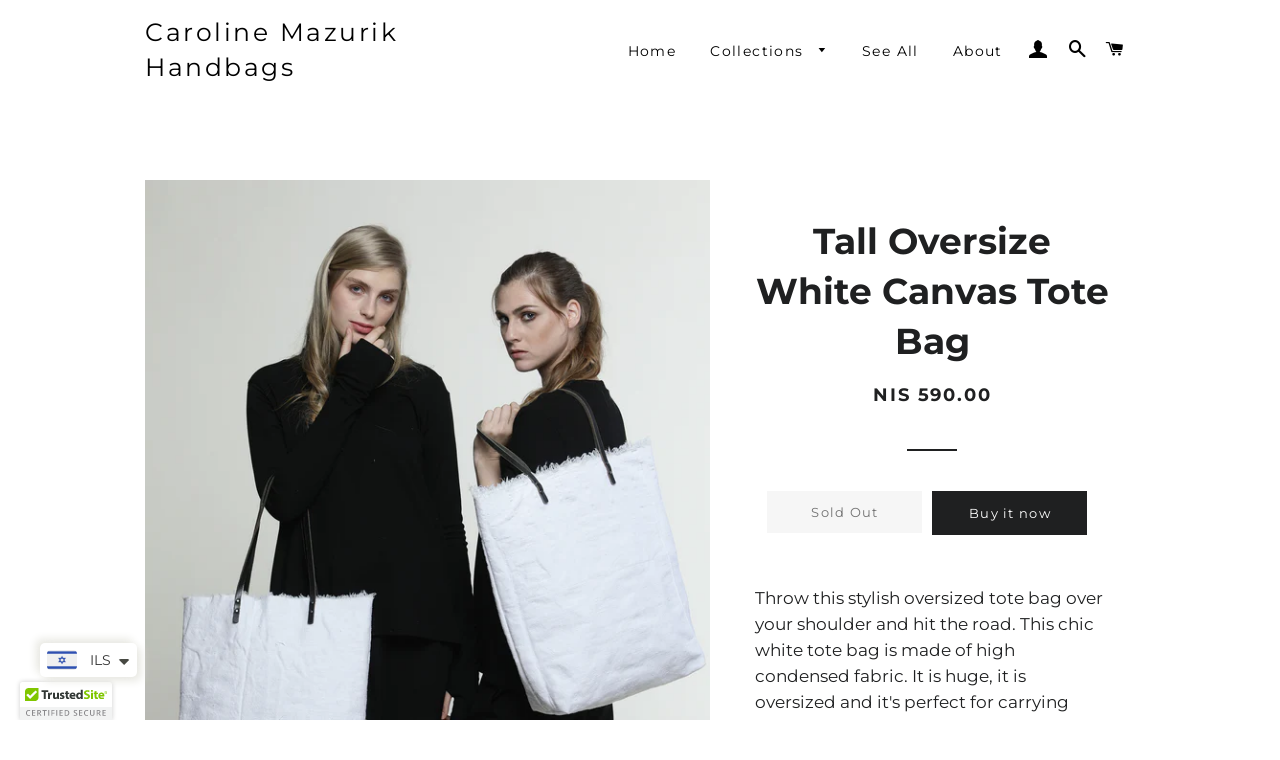

--- FILE ---
content_type: text/html; charset=utf-8
request_url: https://carolinemazurik.com/products/tall-oversize-white-canvas-tote-bag
body_size: 23974
content:
<!doctype html>
<html class="no-js" lang="en">
<head>

<meta name="google-site-verification" content="bC7h-rOCCuT6W7gQ2xeR6MyCAm_Db8bK0t7TVCUY9Fs" />    <!--Gil Mazurik Google search console Gil-->
<meta name="google-site-verification" content="pVU4NiPdGavUJMm8OlqW5pn1ZjlpjgLMEwZP7dgQw5s" />     <!--Gil Mazurik Google search console caroline-->
<meta name="p:domain_verify" content="eb27b23e55a7972bfb71a9200cebbad4"/>     <!--Gil Mazurik pinterest-->
  
  <!-- Basic page needs ================================================== -->
  <meta charset="utf-8">
  <meta http-equiv="X-UA-Compatible" content="IE=edge,chrome=1">

  
    <link rel="shortcut icon" href="//carolinemazurik.com/cdn/shop/files/favicon-32x32_32x32.png?v=1670227604" type="image/png" />
  

  <!-- Title and description ================================================== -->
  <title>
  Tall Oversize White Canvas Tote Bag &ndash; Caroline Mazurik Handbags
  </title>

  
  <meta name="description" content="Throw this stylish oversized tote bag over your shoulder and hit the road. This chic white tote bag is made of high condensed fabric. It is huge, it is oversized and it&#39;s perfect for carrying anything you could possibly need when out and about. The sturdy but trendy oversized tote bag is excellent for those university ">
  

  <!-- Helpers ================================================== -->
  <!-- /snippets/social-meta-tags.liquid -->




<meta property="og:site_name" content="Caroline Mazurik Handbags">
<meta property="og:url" content="https://carolinemazurik.com/products/tall-oversize-white-canvas-tote-bag">
<meta property="og:title" content="Tall Oversize White Canvas Tote Bag">
<meta property="og:type" content="product">
<meta property="og:description" content="Throw this stylish oversized tote bag over your shoulder and hit the road. This chic white tote bag is made of high condensed fabric. It is huge, it is oversized and it&#39;s perfect for carrying anything you could possibly need when out and about. The sturdy but trendy oversized tote bag is excellent for those university ">

  <meta property="og:price:amount" content="590.00">
  <meta property="og:price:currency" content="ILS">

<meta property="og:image" content="http://carolinemazurik.com/cdn/shop/products/4G3A1882_SHOPI_1200x1200.JPG?v=1554813887"><meta property="og:image" content="http://carolinemazurik.com/cdn/shop/products/Img84786_SHOPI_1200x1200.JPG?v=1554813887"><meta property="og:image" content="http://carolinemazurik.com/cdn/shop/products/Img84788_SHOPI_1200x1200.JPG?v=1554813887">
<meta property="og:image:secure_url" content="https://carolinemazurik.com/cdn/shop/products/4G3A1882_SHOPI_1200x1200.JPG?v=1554813887"><meta property="og:image:secure_url" content="https://carolinemazurik.com/cdn/shop/products/Img84786_SHOPI_1200x1200.JPG?v=1554813887"><meta property="og:image:secure_url" content="https://carolinemazurik.com/cdn/shop/products/Img84788_SHOPI_1200x1200.JPG?v=1554813887">


<meta name="twitter:card" content="summary_large_image">
<meta name="twitter:title" content="Tall Oversize White Canvas Tote Bag">
<meta name="twitter:description" content="Throw this stylish oversized tote bag over your shoulder and hit the road. This chic white tote bag is made of high condensed fabric. It is huge, it is oversized and it&#39;s perfect for carrying anything you could possibly need when out and about. The sturdy but trendy oversized tote bag is excellent for those university ">

  <link rel="canonical" href="https://carolinemazurik.com/products/tall-oversize-white-canvas-tote-bag">
  <meta name="viewport" content="width=device-width,initial-scale=1,shrink-to-fit=no">
  <meta name="theme-color" content="#1f2021">
  <style data-shopify>
  :root {
    --color-body-text: #1f2021;
    --color-body: #ffffff;
  }
</style>


  <!-- CSS ================================================== -->
  <link href="//carolinemazurik.com/cdn/shop/t/12/assets/timber.scss.css?v=137162772238516100281759333046" rel="stylesheet" type="text/css" media="all" />
  <link href="//carolinemazurik.com/cdn/shop/t/12/assets/theme.scss.css?v=105324158752050652211759333046" rel="stylesheet" type="text/css" media="all" />

  <!-- Sections ================================================== -->
  <script>
    window.theme = window.theme || {};
    theme.strings = {
      zoomClose: "Close (Esc)",
      zoomPrev: "Previous (Left arrow key)",
      zoomNext: "Next (Right arrow key)",
      moneyFormat: "\u003cspan class=money\u003e NIS {{amount}} \u003c\/span\u003e",
      addressError: "Error looking up that address",
      addressNoResults: "No results for that address",
      addressQueryLimit: "You have exceeded the Google API usage limit. Consider upgrading to a \u003ca href=\"https:\/\/developers.google.com\/maps\/premium\/usage-limits\"\u003ePremium Plan\u003c\/a\u003e.",
      authError: "There was a problem authenticating your Google Maps account.",
      cartEmpty: "Your cart is currently empty.",
      cartCookie: "Enable cookies to use the shopping cart",
      cartSavings: "You're saving [savings]",
      productSlideLabel: "Slide [slide_number] of [slide_max]."
    };
    theme.settings = {
      cartType: "page",
      gridType: null
    };</script>

  <script src="//carolinemazurik.com/cdn/shop/t/12/assets/jquery-2.2.3.min.js?v=58211863146907186831668535761" type="text/javascript"></script>

  <script src="//carolinemazurik.com/cdn/shop/t/12/assets/lazysizes.min.js?v=155223123402716617051668535761" async="async"></script>

  <script src="//carolinemazurik.com/cdn/shop/t/12/assets/theme.js?v=92421566953625566031668676185" defer="defer"></script>

  <!-- Header hook for plugins ================================================== -->
  <script>window.performance && window.performance.mark && window.performance.mark('shopify.content_for_header.start');</script><meta id="shopify-digital-wallet" name="shopify-digital-wallet" content="/25337342/digital_wallets/dialog">
<meta name="shopify-checkout-api-token" content="32806ca8854bafd66ccdf16181aad120">
<meta id="in-context-paypal-metadata" data-shop-id="25337342" data-venmo-supported="false" data-environment="production" data-locale="en_US" data-paypal-v4="true" data-currency="ILS">
<link rel="alternate" type="application/json+oembed" href="https://carolinemazurik.com/products/tall-oversize-white-canvas-tote-bag.oembed">
<script async="async" src="/checkouts/internal/preloads.js?locale=en-IL"></script>
<script id="shopify-features" type="application/json">{"accessToken":"32806ca8854bafd66ccdf16181aad120","betas":["rich-media-storefront-analytics"],"domain":"carolinemazurik.com","predictiveSearch":true,"shopId":25337342,"locale":"en"}</script>
<script>var Shopify = Shopify || {};
Shopify.shop = "mazurik-caroline-handbags.myshopify.com";
Shopify.locale = "en";
Shopify.currency = {"active":"ILS","rate":"1.0"};
Shopify.country = "IL";
Shopify.theme = {"name":"Gil New 16-11-2022 Brooklyn","id":132956061875,"schema_name":"Brooklyn","schema_version":"17.7.1","theme_store_id":730,"role":"main"};
Shopify.theme.handle = "null";
Shopify.theme.style = {"id":null,"handle":null};
Shopify.cdnHost = "carolinemazurik.com/cdn";
Shopify.routes = Shopify.routes || {};
Shopify.routes.root = "/";</script>
<script type="module">!function(o){(o.Shopify=o.Shopify||{}).modules=!0}(window);</script>
<script>!function(o){function n(){var o=[];function n(){o.push(Array.prototype.slice.apply(arguments))}return n.q=o,n}var t=o.Shopify=o.Shopify||{};t.loadFeatures=n(),t.autoloadFeatures=n()}(window);</script>
<script id="shop-js-analytics" type="application/json">{"pageType":"product"}</script>
<script defer="defer" async type="module" src="//carolinemazurik.com/cdn/shopifycloud/shop-js/modules/v2/client.init-shop-cart-sync_BT-GjEfc.en.esm.js"></script>
<script defer="defer" async type="module" src="//carolinemazurik.com/cdn/shopifycloud/shop-js/modules/v2/chunk.common_D58fp_Oc.esm.js"></script>
<script defer="defer" async type="module" src="//carolinemazurik.com/cdn/shopifycloud/shop-js/modules/v2/chunk.modal_xMitdFEc.esm.js"></script>
<script type="module">
  await import("//carolinemazurik.com/cdn/shopifycloud/shop-js/modules/v2/client.init-shop-cart-sync_BT-GjEfc.en.esm.js");
await import("//carolinemazurik.com/cdn/shopifycloud/shop-js/modules/v2/chunk.common_D58fp_Oc.esm.js");
await import("//carolinemazurik.com/cdn/shopifycloud/shop-js/modules/v2/chunk.modal_xMitdFEc.esm.js");

  window.Shopify.SignInWithShop?.initShopCartSync?.({"fedCMEnabled":true,"windoidEnabled":true});

</script>
<script>(function() {
  var isLoaded = false;
  function asyncLoad() {
    if (isLoaded) return;
    isLoaded = true;
    var urls = ["\/\/cdn.ywxi.net\/js\/partner-shopify.js?shop=mazurik-caroline-handbags.myshopify.com","\/\/cdn.ywxi.net\/js\/partner-shopify.js?shop=mazurik-caroline-handbags.myshopify.com","\/\/shopify.privy.com\/widget.js?shop=mazurik-caroline-handbags.myshopify.com","\/\/www.powr.io\/powr.js?powr-token=mazurik-caroline-handbags.myshopify.com\u0026external-type=shopify\u0026shop=mazurik-caroline-handbags.myshopify.com","https:\/\/hotjar.dualsidedapp.com\/script.js?shop=mazurik-caroline-handbags.myshopify.com","https:\/\/static.klaviyo.com\/onsite\/js\/TZU8GB\/klaviyo.js?company_id=TZU8GB\u0026shop=mazurik-caroline-handbags.myshopify.com"];
    for (var i = 0; i < urls.length; i++) {
      var s = document.createElement('script');
      s.type = 'text/javascript';
      s.async = true;
      s.src = urls[i];
      var x = document.getElementsByTagName('script')[0];
      x.parentNode.insertBefore(s, x);
    }
  };
  if(window.attachEvent) {
    window.attachEvent('onload', asyncLoad);
  } else {
    window.addEventListener('load', asyncLoad, false);
  }
})();</script>
<script id="__st">var __st={"a":25337342,"offset":7200,"reqid":"e82ade7f-2835-4d98-8c61-481e8f87d077-1769327298","pageurl":"carolinemazurik.com\/products\/tall-oversize-white-canvas-tote-bag","u":"0f00d2612be0","p":"product","rtyp":"product","rid":1748001685550};</script>
<script>window.ShopifyPaypalV4VisibilityTracking = true;</script>
<script id="captcha-bootstrap">!function(){'use strict';const t='contact',e='account',n='new_comment',o=[[t,t],['blogs',n],['comments',n],[t,'customer']],c=[[e,'customer_login'],[e,'guest_login'],[e,'recover_customer_password'],[e,'create_customer']],r=t=>t.map((([t,e])=>`form[action*='/${t}']:not([data-nocaptcha='true']) input[name='form_type'][value='${e}']`)).join(','),a=t=>()=>t?[...document.querySelectorAll(t)].map((t=>t.form)):[];function s(){const t=[...o],e=r(t);return a(e)}const i='password',u='form_key',d=['recaptcha-v3-token','g-recaptcha-response','h-captcha-response',i],f=()=>{try{return window.sessionStorage}catch{return}},m='__shopify_v',_=t=>t.elements[u];function p(t,e,n=!1){try{const o=window.sessionStorage,c=JSON.parse(o.getItem(e)),{data:r}=function(t){const{data:e,action:n}=t;return t[m]||n?{data:e,action:n}:{data:t,action:n}}(c);for(const[e,n]of Object.entries(r))t.elements[e]&&(t.elements[e].value=n);n&&o.removeItem(e)}catch(o){console.error('form repopulation failed',{error:o})}}const l='form_type',E='cptcha';function T(t){t.dataset[E]=!0}const w=window,h=w.document,L='Shopify',v='ce_forms',y='captcha';let A=!1;((t,e)=>{const n=(g='f06e6c50-85a8-45c8-87d0-21a2b65856fe',I='https://cdn.shopify.com/shopifycloud/storefront-forms-hcaptcha/ce_storefront_forms_captcha_hcaptcha.v1.5.2.iife.js',D={infoText:'Protected by hCaptcha',privacyText:'Privacy',termsText:'Terms'},(t,e,n)=>{const o=w[L][v],c=o.bindForm;if(c)return c(t,g,e,D).then(n);var r;o.q.push([[t,g,e,D],n]),r=I,A||(h.body.append(Object.assign(h.createElement('script'),{id:'captcha-provider',async:!0,src:r})),A=!0)});var g,I,D;w[L]=w[L]||{},w[L][v]=w[L][v]||{},w[L][v].q=[],w[L][y]=w[L][y]||{},w[L][y].protect=function(t,e){n(t,void 0,e),T(t)},Object.freeze(w[L][y]),function(t,e,n,w,h,L){const[v,y,A,g]=function(t,e,n){const i=e?o:[],u=t?c:[],d=[...i,...u],f=r(d),m=r(i),_=r(d.filter((([t,e])=>n.includes(e))));return[a(f),a(m),a(_),s()]}(w,h,L),I=t=>{const e=t.target;return e instanceof HTMLFormElement?e:e&&e.form},D=t=>v().includes(t);t.addEventListener('submit',(t=>{const e=I(t);if(!e)return;const n=D(e)&&!e.dataset.hcaptchaBound&&!e.dataset.recaptchaBound,o=_(e),c=g().includes(e)&&(!o||!o.value);(n||c)&&t.preventDefault(),c&&!n&&(function(t){try{if(!f())return;!function(t){const e=f();if(!e)return;const n=_(t);if(!n)return;const o=n.value;o&&e.removeItem(o)}(t);const e=Array.from(Array(32),(()=>Math.random().toString(36)[2])).join('');!function(t,e){_(t)||t.append(Object.assign(document.createElement('input'),{type:'hidden',name:u})),t.elements[u].value=e}(t,e),function(t,e){const n=f();if(!n)return;const o=[...t.querySelectorAll(`input[type='${i}']`)].map((({name:t})=>t)),c=[...d,...o],r={};for(const[a,s]of new FormData(t).entries())c.includes(a)||(r[a]=s);n.setItem(e,JSON.stringify({[m]:1,action:t.action,data:r}))}(t,e)}catch(e){console.error('failed to persist form',e)}}(e),e.submit())}));const S=(t,e)=>{t&&!t.dataset[E]&&(n(t,e.some((e=>e===t))),T(t))};for(const o of['focusin','change'])t.addEventListener(o,(t=>{const e=I(t);D(e)&&S(e,y())}));const B=e.get('form_key'),M=e.get(l),P=B&&M;t.addEventListener('DOMContentLoaded',(()=>{const t=y();if(P)for(const e of t)e.elements[l].value===M&&p(e,B);[...new Set([...A(),...v().filter((t=>'true'===t.dataset.shopifyCaptcha))])].forEach((e=>S(e,t)))}))}(h,new URLSearchParams(w.location.search),n,t,e,['guest_login'])})(!0,!0)}();</script>
<script integrity="sha256-4kQ18oKyAcykRKYeNunJcIwy7WH5gtpwJnB7kiuLZ1E=" data-source-attribution="shopify.loadfeatures" defer="defer" src="//carolinemazurik.com/cdn/shopifycloud/storefront/assets/storefront/load_feature-a0a9edcb.js" crossorigin="anonymous"></script>
<script data-source-attribution="shopify.dynamic_checkout.dynamic.init">var Shopify=Shopify||{};Shopify.PaymentButton=Shopify.PaymentButton||{isStorefrontPortableWallets:!0,init:function(){window.Shopify.PaymentButton.init=function(){};var t=document.createElement("script");t.src="https://carolinemazurik.com/cdn/shopifycloud/portable-wallets/latest/portable-wallets.en.js",t.type="module",document.head.appendChild(t)}};
</script>
<script data-source-attribution="shopify.dynamic_checkout.buyer_consent">
  function portableWalletsHideBuyerConsent(e){var t=document.getElementById("shopify-buyer-consent"),n=document.getElementById("shopify-subscription-policy-button");t&&n&&(t.classList.add("hidden"),t.setAttribute("aria-hidden","true"),n.removeEventListener("click",e))}function portableWalletsShowBuyerConsent(e){var t=document.getElementById("shopify-buyer-consent"),n=document.getElementById("shopify-subscription-policy-button");t&&n&&(t.classList.remove("hidden"),t.removeAttribute("aria-hidden"),n.addEventListener("click",e))}window.Shopify?.PaymentButton&&(window.Shopify.PaymentButton.hideBuyerConsent=portableWalletsHideBuyerConsent,window.Shopify.PaymentButton.showBuyerConsent=portableWalletsShowBuyerConsent);
</script>
<script>
  function portableWalletsCleanup(e){e&&e.src&&console.error("Failed to load portable wallets script "+e.src);var t=document.querySelectorAll("shopify-accelerated-checkout .shopify-payment-button__skeleton, shopify-accelerated-checkout-cart .wallet-cart-button__skeleton"),e=document.getElementById("shopify-buyer-consent");for(let e=0;e<t.length;e++)t[e].remove();e&&e.remove()}function portableWalletsNotLoadedAsModule(e){e instanceof ErrorEvent&&"string"==typeof e.message&&e.message.includes("import.meta")&&"string"==typeof e.filename&&e.filename.includes("portable-wallets")&&(window.removeEventListener("error",portableWalletsNotLoadedAsModule),window.Shopify.PaymentButton.failedToLoad=e,"loading"===document.readyState?document.addEventListener("DOMContentLoaded",window.Shopify.PaymentButton.init):window.Shopify.PaymentButton.init())}window.addEventListener("error",portableWalletsNotLoadedAsModule);
</script>

<script type="module" src="https://carolinemazurik.com/cdn/shopifycloud/portable-wallets/latest/portable-wallets.en.js" onError="portableWalletsCleanup(this)" crossorigin="anonymous"></script>
<script nomodule>
  document.addEventListener("DOMContentLoaded", portableWalletsCleanup);
</script>

<link id="shopify-accelerated-checkout-styles" rel="stylesheet" media="screen" href="https://carolinemazurik.com/cdn/shopifycloud/portable-wallets/latest/accelerated-checkout-backwards-compat.css" crossorigin="anonymous">
<style id="shopify-accelerated-checkout-cart">
        #shopify-buyer-consent {
  margin-top: 1em;
  display: inline-block;
  width: 100%;
}

#shopify-buyer-consent.hidden {
  display: none;
}

#shopify-subscription-policy-button {
  background: none;
  border: none;
  padding: 0;
  text-decoration: underline;
  font-size: inherit;
  cursor: pointer;
}

#shopify-subscription-policy-button::before {
  box-shadow: none;
}

      </style>

<script>window.performance && window.performance.mark && window.performance.mark('shopify.content_for_header.end');</script>

<script>window.BOLD = window.BOLD || {};
    window.BOLD.common = window.BOLD.common || {};
    window.BOLD.common.Shopify = window.BOLD.common.Shopify || {};
    window.BOLD.common.Shopify.shop = {
      domain: 'carolinemazurik.com',
      permanent_domain: 'mazurik-caroline-handbags.myshopify.com',
      url: 'https://carolinemazurik.com',
      secure_url: 'https://carolinemazurik.com',
      money_format: "\u003cspan class=money\u003e NIS {{amount}} \u003c\/span\u003e",
      currency: "ILS"
    };
    window.BOLD.common.Shopify.customer = {
      id: null,
      tags: null,
    };
    window.BOLD.common.Shopify.cart = {"note":null,"attributes":{},"original_total_price":0,"total_price":0,"total_discount":0,"total_weight":0.0,"item_count":0,"items":[],"requires_shipping":false,"currency":"ILS","items_subtotal_price":0,"cart_level_discount_applications":[],"checkout_charge_amount":0};
    window.BOLD.common.template = 'product';window.BOLD.common.Shopify.formatMoney = function(money, format) {
        function n(t, e) {
            return "undefined" == typeof t ? e : t
        }
        function r(t, e, r, i) {
            if (e = n(e, 2),
                r = n(r, ","),
                i = n(i, "."),
            isNaN(t) || null == t)
                return 0;
            t = (t / 100).toFixed(e);
            var o = t.split(".")
                , a = o[0].replace(/(\d)(?=(\d\d\d)+(?!\d))/g, "$1" + r)
                , s = o[1] ? i + o[1] : "";
            return a + s
        }
        "string" == typeof money && (money = money.replace(".", ""));
        var i = ""
            , o = /\{\{\s*(\w+)\s*\}\}/
            , a = format || window.BOLD.common.Shopify.shop.money_format || window.Shopify.money_format || "$ {{ amount }}";
        switch (a.match(o)[1]) {
            case "amount":
                i = r(money, 2, ",", ".");
                break;
            case "amount_no_decimals":
                i = r(money, 0, ",", ".");
                break;
            case "amount_with_comma_separator":
                i = r(money, 2, ".", ",");
                break;
            case "amount_no_decimals_with_comma_separator":
                i = r(money, 0, ".", ",");
                break;
            case "amount_with_space_separator":
                i = r(money, 2, " ", ",");
                break;
            case "amount_no_decimals_with_space_separator":
                i = r(money, 0, " ", ",");
                break;
            case "amount_with_apostrophe_separator":
                i = r(money, 2, "'", ".");
                break;
        }
        return a.replace(o, i);
    };
    window.BOLD.common.Shopify.saveProduct = function (handle, product) {
      if (typeof handle === 'string' && typeof window.BOLD.common.Shopify.products[handle] === 'undefined') {
        if (typeof product === 'number') {
          window.BOLD.common.Shopify.handles[product] = handle;
          product = { id: product };
        }
        window.BOLD.common.Shopify.products[handle] = product;
      }
    };
    window.BOLD.common.Shopify.saveVariant = function (variant_id, variant) {
      if (typeof variant_id === 'number' && typeof window.BOLD.common.Shopify.variants[variant_id] === 'undefined') {
        window.BOLD.common.Shopify.variants[variant_id] = variant;
      }
    };window.BOLD.common.Shopify.products = window.BOLD.common.Shopify.products || {};
    window.BOLD.common.Shopify.variants = window.BOLD.common.Shopify.variants || {};
    window.BOLD.common.Shopify.handles = window.BOLD.common.Shopify.handles || {};window.BOLD.common.Shopify.handle = "tall-oversize-white-canvas-tote-bag"
window.BOLD.common.Shopify.saveProduct("tall-oversize-white-canvas-tote-bag", 1748001685550);window.BOLD.common.Shopify.saveVariant(16190981013550, { product_id: 1748001685550, product_handle: "tall-oversize-white-canvas-tote-bag", price: 59000, group_id: '', csp_metafield: {}});window.BOLD.apps_installed = {"Currency":1} || {};window.BOLD.common.Shopify.metafields = window.BOLD.common.Shopify.metafields || {};window.BOLD.common.Shopify.metafields["bold_rp"] = {};window.BOLD.common.Shopify.metafields["bold_csp_defaults"] = {};window.BOLD.common.cacheParams = window.BOLD.common.cacheParams || {};
</script>

<script>
</script><script src="//carolinemazurik.com/cdn/shop/t/12/assets/modernizr.min.js?v=21391054748206432451668535761" type="text/javascript"></script>

  
  

<style type='text/css'>
  .baCountry{width:30px;height:20px;display:inline-block;vertical-align:middle;margin-right:6px;background-size:30px!important;border-radius:4px;background-repeat:no-repeat}
  .baCountry-traditional .baCountry{background-image:url(https://cdn.shopify.com/s/files/1/0194/1736/6592/t/1/assets/ba-flags.png?=14261939516959647149);height:19px!important}
  .baCountry-modern .baCountry{background-image:url(https://cdn.shopify.com/s/files/1/0194/1736/6592/t/1/assets/ba-flags.png?=14261939516959647149)}
  .baCountry-NO-FLAG{background-position:0 0}.baCountry-AD{background-position:0 -20px}.baCountry-AED{background-position:0 -40px}.baCountry-AFN{background-position:0 -60px}.baCountry-AG{background-position:0 -80px}.baCountry-AI{background-position:0 -100px}.baCountry-ALL{background-position:0 -120px}.baCountry-AMD{background-position:0 -140px}.baCountry-AOA{background-position:0 -160px}.baCountry-ARS{background-position:0 -180px}.baCountry-AS{background-position:0 -200px}.baCountry-AT{background-position:0 -220px}.baCountry-AUD{background-position:0 -240px}.baCountry-AWG{background-position:0 -260px}.baCountry-AZN{background-position:0 -280px}.baCountry-BAM{background-position:0 -300px}.baCountry-BBD{background-position:0 -320px}.baCountry-BDT{background-position:0 -340px}.baCountry-BE{background-position:0 -360px}.baCountry-BF{background-position:0 -380px}.baCountry-BGN{background-position:0 -400px}.baCountry-BHD{background-position:0 -420px}.baCountry-BIF{background-position:0 -440px}.baCountry-BJ{background-position:0 -460px}.baCountry-BMD{background-position:0 -480px}.baCountry-BND{background-position:0 -500px}.baCountry-BOB{background-position:0 -520px}.baCountry-BRL{background-position:0 -540px}.baCountry-BSD{background-position:0 -560px}.baCountry-BTN{background-position:0 -580px}.baCountry-BWP{background-position:0 -600px}.baCountry-BYN{background-position:0 -620px}.baCountry-BZD{background-position:0 -640px}.baCountry-CAD{background-position:0 -660px}.baCountry-CC{background-position:0 -680px}.baCountry-CDF{background-position:0 -700px}.baCountry-CG{background-position:0 -720px}.baCountry-CHF{background-position:0 -740px}.baCountry-CI{background-position:0 -760px}.baCountry-CK{background-position:0 -780px}.baCountry-CLP{background-position:0 -800px}.baCountry-CM{background-position:0 -820px}.baCountry-CNY{background-position:0 -840px}.baCountry-COP{background-position:0 -860px}.baCountry-CRC{background-position:0 -880px}.baCountry-CU{background-position:0 -900px}.baCountry-CX{background-position:0 -920px}.baCountry-CY{background-position:0 -940px}.baCountry-CZK{background-position:0 -960px}.baCountry-DE{background-position:0 -980px}.baCountry-DJF{background-position:0 -1000px}.baCountry-DKK{background-position:0 -1020px}.baCountry-DM{background-position:0 -1040px}.baCountry-DOP{background-position:0 -1060px}.baCountry-DZD{background-position:0 -1080px}.baCountry-EC{background-position:0 -1100px}.baCountry-EE{background-position:0 -1120px}.baCountry-EGP{background-position:0 -1140px}.baCountry-ER{background-position:0 -1160px}.baCountry-ES{background-position:0 -1180px}.baCountry-ETB{background-position:0 -1200px}.baCountry-EUR{background-position:0 -1220px}.baCountry-FI{background-position:0 -1240px}.baCountry-FJD{background-position:0 -1260px}.baCountry-FKP{background-position:0 -1280px}.baCountry-FO{background-position:0 -1300px}.baCountry-FR{background-position:0 -1320px}.baCountry-GA{background-position:0 -1340px}.baCountry-GBP{background-position:0 -1360px}.baCountry-GD{background-position:0 -1380px}.baCountry-GEL{background-position:0 -1400px}.baCountry-GHS{background-position:0 -1420px}.baCountry-GIP{background-position:0 -1440px}.baCountry-GL{background-position:0 -1460px}.baCountry-GMD{background-position:0 -1480px}.baCountry-GNF{background-position:0 -1500px}.baCountry-GQ{background-position:0 -1520px}.baCountry-GR{background-position:0 -1540px}.baCountry-GTQ{background-position:0 -1560px}.baCountry-GU{background-position:0 -1580px}.baCountry-GW{background-position:0 -1600px}.baCountry-HKD{background-position:0 -1620px}.baCountry-HNL{background-position:0 -1640px}.baCountry-HRK{background-position:0 -1660px}.baCountry-HTG{background-position:0 -1680px}.baCountry-HUF{background-position:0 -1700px}.baCountry-IDR{background-position:0 -1720px}.baCountry-IE{background-position:0 -1740px}.baCountry-ILS{background-position:0 -1760px}.baCountry-INR{background-position:0 -1780px}.baCountry-IO{background-position:0 -1800px}.baCountry-IQD{background-position:0 -1820px}.baCountry-IRR{background-position:0 -1840px}.baCountry-ISK{background-position:0 -1860px}.baCountry-IT{background-position:0 -1880px}.baCountry-JMD{background-position:0 -1900px}.baCountry-JOD{background-position:0 -1920px}.baCountry-JPY{background-position:0 -1940px}.baCountry-KES{background-position:0 -1960px}.baCountry-KGS{background-position:0 -1980px}.baCountry-KHR{background-position:0 -2000px}.baCountry-KI{background-position:0 -2020px}.baCountry-KMF{background-position:0 -2040px}.baCountry-KN{background-position:0 -2060px}.baCountry-KP{background-position:0 -2080px}.baCountry-KRW{background-position:0 -2100px}.baCountry-KWD{background-position:0 -2120px}.baCountry-KYD{background-position:0 -2140px}.baCountry-KZT{background-position:0 -2160px}.baCountry-LBP{background-position:0 -2180px}.baCountry-LI{background-position:0 -2200px}.baCountry-LKR{background-position:0 -2220px}.baCountry-LRD{background-position:0 -2240px}.baCountry-LSL{background-position:0 -2260px}.baCountry-LT{background-position:0 -2280px}.baCountry-LU{background-position:0 -2300px}.baCountry-LV{background-position:0 -2320px}.baCountry-LYD{background-position:0 -2340px}.baCountry-MAD{background-position:0 -2360px}.baCountry-MC{background-position:0 -2380px}.baCountry-MDL{background-position:0 -2400px}.baCountry-ME{background-position:0 -2420px}.baCountry-MGA{background-position:0 -2440px}.baCountry-MKD{background-position:0 -2460px}.baCountry-ML{background-position:0 -2480px}.baCountry-MMK{background-position:0 -2500px}.baCountry-MN{background-position:0 -2520px}.baCountry-MOP{background-position:0 -2540px}.baCountry-MQ{background-position:0 -2560px}.baCountry-MR{background-position:0 -2580px}.baCountry-MS{background-position:0 -2600px}.baCountry-MT{background-position:0 -2620px}.baCountry-MUR{background-position:0 -2640px}.baCountry-MVR{background-position:0 -2660px}.baCountry-MWK{background-position:0 -2680px}.baCountry-MXN{background-position:0 -2700px}.baCountry-MYR{background-position:0 -2720px}.baCountry-MZN{background-position:0 -2740px}.baCountry-NAD{background-position:0 -2760px}.baCountry-NE{background-position:0 -2780px}.baCountry-NF{background-position:0 -2800px}.baCountry-NG{background-position:0 -2820px}.baCountry-NIO{background-position:0 -2840px}.baCountry-NL{background-position:0 -2860px}.baCountry-NOK{background-position:0 -2880px}.baCountry-NPR{background-position:0 -2900px}.baCountry-NR{background-position:0 -2920px}.baCountry-NU{background-position:0 -2940px}.baCountry-NZD{background-position:0 -2960px}.baCountry-OMR{background-position:0 -2980px}.baCountry-PAB{background-position:0 -3000px}.baCountry-PEN{background-position:0 -3020px}.baCountry-PGK{background-position:0 -3040px}.baCountry-PHP{background-position:0 -3060px}.baCountry-PKR{background-position:0 -3080px}.baCountry-PLN{background-position:0 -3100px}.baCountry-PR{background-position:0 -3120px}.baCountry-PS{background-position:0 -3140px}.baCountry-PT{background-position:0 -3160px}.baCountry-PW{background-position:0 -3180px}.baCountry-QAR{background-position:0 -3200px}.baCountry-RON{background-position:0 -3220px}.baCountry-RSD{background-position:0 -3240px}.baCountry-RUB{background-position:0 -3260px}.baCountry-RWF{background-position:0 -3280px}.baCountry-SAR{background-position:0 -3300px}.baCountry-SBD{background-position:0 -3320px}.baCountry-SCR{background-position:0 -3340px}.baCountry-SDG{background-position:0 -3360px}.baCountry-SEK{background-position:0 -3380px}.baCountry-SGD{background-position:0 -3400px}.baCountry-SI{background-position:0 -3420px}.baCountry-SK{background-position:0 -3440px}.baCountry-SLL{background-position:0 -3460px}.baCountry-SM{background-position:0 -3480px}.baCountry-SN{background-position:0 -3500px}.baCountry-SO{background-position:0 -3520px}.baCountry-SRD{background-position:0 -3540px}.baCountry-SSP{background-position:0 -3560px}.baCountry-STD{background-position:0 -3580px}.baCountry-SV{background-position:0 -3600px}.baCountry-SYP{background-position:0 -3620px}.baCountry-SZL{background-position:0 -3640px}.baCountry-TC{background-position:0 -3660px}.baCountry-TD{background-position:0 -3680px}.baCountry-TG{background-position:0 -3700px}.baCountry-THB{background-position:0 -3720px}.baCountry-TJS{background-position:0 -3740px}.baCountry-TK{background-position:0 -3760px}.baCountry-TMT{background-position:0 -3780px}.baCountry-TND{background-position:0 -3800px}.baCountry-TOP{background-position:0 -3820px}.baCountry-TRY{background-position:0 -3840px}.baCountry-TTD{background-position:0 -3860px}.baCountry-TWD{background-position:0 -3880px}.baCountry-TZS{background-position:0 -3900px}.baCountry-UAH{background-position:0 -3920px}.baCountry-UGX{background-position:0 -3940px}.baCountry-USD{background-position:0 -3960px}.baCountry-UYU{background-position:0 -3980px}.baCountry-UZS{background-position:0 -4000px}.baCountry-VEF{background-position:0 -4020px}.baCountry-VG{background-position:0 -4040px}.baCountry-VI{background-position:0 -4060px}.baCountry-VND{background-position:0 -4080px}.baCountry-VUV{background-position:0 -4100px}.baCountry-WST{background-position:0 -4120px}.baCountry-XAF{background-position:0 -4140px}.baCountry-XPF{background-position:0 -4160px}.baCountry-YER{background-position:0 -4180px}.baCountry-ZAR{background-position:0 -4200px}.baCountry-ZM{background-position:0 -4220px}.baCountry-ZW{background-position:0 -4240px}
  .bacurr-checkoutNotice{margin: 3px 10px 0 10px;left: 0;right: 0;text-align: center;}
  @media (min-width:750px) {.bacurr-checkoutNotice{position: absolute;}}
</style>

<script>
    window.baCurr = window.baCurr || {};
    window.baCurr.config = {}; window.baCurr.rePeat = function () {};
    Object.assign(window.baCurr.config, {
      "enabled":false,
      "manual_placement":"",
      "night_time":false,
      "round_by_default":false,
      "display_position":"top_right",
      "display_position_type":"floating",
      "custom_code":{"css":""},
      "flag_type":"countryandmoney",
      "flag_design":"modern",
      "round_style":"none",
      "round_dec":"0.99",
      "chosen_cur":[{"USD":"US Dollar (USD)"},{"EUR":"Euro (EUR)"},{"CAD":"Canadian Dollar (CAD)"},{"ILS":"Israeli New Shekel (ILS)"}],
      "desktop_visible":true,
      "mob_visible":true,
      "money_mouse_show":false,
      "textColor":"#1e1e1e",
      "flag_theme":"default",
      "selector_hover_hex":"#ffffff",
      "lightning":true,
      "mob_manual_placement":"",
      "mob_placement":"bottom_left",
      "mob_placement_type":"floating",
      "moneyWithCurrencyFormat":false,
      "ui_style":"default",
      "user_curr":"",
      "auto_loc":true,
      "auto_pref":false,
      "selector_bg_hex":"#ffffff",
      "selector_border_type":"boxShadow",
      "cart_alert_bg_hex":"#fbf5f5",
      "cart_alert_note":"All orders are processed in [checkout_currency], using the latest exchange rates.",
      "cart_alert_state":true,
      "cart_alert_font_hex":"#1e1e1e"
    },{
      money_format: "\u003cspan class=money\u003e NIS {{amount}} \u003c\/span\u003e",
      money_with_currency_format: "\u003cspan class=money\u003e NIS {{amount}} \u003c\/span\u003e",
      user_curr: "ILS"
    });
    window.baCurr.config.multi_curr = [];
    
    window.baCurr.config.final_currency = "ILS" || '';
    window.baCurr.config.multi_curr = "ILS".split(',') || '';

    (function(window, document) {"use strict";
      function onload(){
        function insertPopupMessageJs(){
          var head = document.getElementsByTagName('head')[0];
          var script = document.createElement('script');
          script.src = ('https:' == document.location.protocol ? 'https://' : 'http://') + 'currency.boosterapps.com/preview_curr.js';
          script.type = 'text/javascript';
          head.appendChild(script);
        }

        if(document.location.search.indexOf("preview_cur=1") > -1){
          setTimeout(function(){
            window.currency_preview_result = document.getElementById("baCurrSelector").length > 0 ? 'success' : 'error';
            insertPopupMessageJs();
          }, 1000);
        }
      }

      var head = document.getElementsByTagName('head')[0];
      var script = document.createElement('script');
      script.src = ('https:' == document.location.protocol ? 'https://' : 'http://') + "";
      script.type = 'text/javascript';
      script.onload = script.onreadystatechange = function() {
      if (script.readyState) {
        if (script.readyState === 'complete' || script.readyState === 'loaded') {
          script.onreadystatechange = null;
            onload();
          }
        }
        else {
          onload();
        }
      };
      head.appendChild(script);

    }(window, document));
</script>

<script src="https://cdn.shopify.com/extensions/a9a32278-85fd-435d-a2e4-15afbc801656/nova-multi-currency-converter-1/assets/nova-cur-app-embed.js" type="text/javascript" defer="defer"></script>
<link href="https://cdn.shopify.com/extensions/a9a32278-85fd-435d-a2e4-15afbc801656/nova-multi-currency-converter-1/assets/nova-cur.css" rel="stylesheet" type="text/css" media="all">
<link href="https://monorail-edge.shopifysvc.com" rel="dns-prefetch">
<script>(function(){if ("sendBeacon" in navigator && "performance" in window) {try {var session_token_from_headers = performance.getEntriesByType('navigation')[0].serverTiming.find(x => x.name == '_s').description;} catch {var session_token_from_headers = undefined;}var session_cookie_matches = document.cookie.match(/_shopify_s=([^;]*)/);var session_token_from_cookie = session_cookie_matches && session_cookie_matches.length === 2 ? session_cookie_matches[1] : "";var session_token = session_token_from_headers || session_token_from_cookie || "";function handle_abandonment_event(e) {var entries = performance.getEntries().filter(function(entry) {return /monorail-edge.shopifysvc.com/.test(entry.name);});if (!window.abandonment_tracked && entries.length === 0) {window.abandonment_tracked = true;var currentMs = Date.now();var navigation_start = performance.timing.navigationStart;var payload = {shop_id: 25337342,url: window.location.href,navigation_start,duration: currentMs - navigation_start,session_token,page_type: "product"};window.navigator.sendBeacon("https://monorail-edge.shopifysvc.com/v1/produce", JSON.stringify({schema_id: "online_store_buyer_site_abandonment/1.1",payload: payload,metadata: {event_created_at_ms: currentMs,event_sent_at_ms: currentMs}}));}}window.addEventListener('pagehide', handle_abandonment_event);}}());</script>
<script id="web-pixels-manager-setup">(function e(e,d,r,n,o){if(void 0===o&&(o={}),!Boolean(null===(a=null===(i=window.Shopify)||void 0===i?void 0:i.analytics)||void 0===a?void 0:a.replayQueue)){var i,a;window.Shopify=window.Shopify||{};var t=window.Shopify;t.analytics=t.analytics||{};var s=t.analytics;s.replayQueue=[],s.publish=function(e,d,r){return s.replayQueue.push([e,d,r]),!0};try{self.performance.mark("wpm:start")}catch(e){}var l=function(){var e={modern:/Edge?\/(1{2}[4-9]|1[2-9]\d|[2-9]\d{2}|\d{4,})\.\d+(\.\d+|)|Firefox\/(1{2}[4-9]|1[2-9]\d|[2-9]\d{2}|\d{4,})\.\d+(\.\d+|)|Chrom(ium|e)\/(9{2}|\d{3,})\.\d+(\.\d+|)|(Maci|X1{2}).+ Version\/(15\.\d+|(1[6-9]|[2-9]\d|\d{3,})\.\d+)([,.]\d+|)( \(\w+\)|)( Mobile\/\w+|) Safari\/|Chrome.+OPR\/(9{2}|\d{3,})\.\d+\.\d+|(CPU[ +]OS|iPhone[ +]OS|CPU[ +]iPhone|CPU IPhone OS|CPU iPad OS)[ +]+(15[._]\d+|(1[6-9]|[2-9]\d|\d{3,})[._]\d+)([._]\d+|)|Android:?[ /-](13[3-9]|1[4-9]\d|[2-9]\d{2}|\d{4,})(\.\d+|)(\.\d+|)|Android.+Firefox\/(13[5-9]|1[4-9]\d|[2-9]\d{2}|\d{4,})\.\d+(\.\d+|)|Android.+Chrom(ium|e)\/(13[3-9]|1[4-9]\d|[2-9]\d{2}|\d{4,})\.\d+(\.\d+|)|SamsungBrowser\/([2-9]\d|\d{3,})\.\d+/,legacy:/Edge?\/(1[6-9]|[2-9]\d|\d{3,})\.\d+(\.\d+|)|Firefox\/(5[4-9]|[6-9]\d|\d{3,})\.\d+(\.\d+|)|Chrom(ium|e)\/(5[1-9]|[6-9]\d|\d{3,})\.\d+(\.\d+|)([\d.]+$|.*Safari\/(?![\d.]+ Edge\/[\d.]+$))|(Maci|X1{2}).+ Version\/(10\.\d+|(1[1-9]|[2-9]\d|\d{3,})\.\d+)([,.]\d+|)( \(\w+\)|)( Mobile\/\w+|) Safari\/|Chrome.+OPR\/(3[89]|[4-9]\d|\d{3,})\.\d+\.\d+|(CPU[ +]OS|iPhone[ +]OS|CPU[ +]iPhone|CPU IPhone OS|CPU iPad OS)[ +]+(10[._]\d+|(1[1-9]|[2-9]\d|\d{3,})[._]\d+)([._]\d+|)|Android:?[ /-](13[3-9]|1[4-9]\d|[2-9]\d{2}|\d{4,})(\.\d+|)(\.\d+|)|Mobile Safari.+OPR\/([89]\d|\d{3,})\.\d+\.\d+|Android.+Firefox\/(13[5-9]|1[4-9]\d|[2-9]\d{2}|\d{4,})\.\d+(\.\d+|)|Android.+Chrom(ium|e)\/(13[3-9]|1[4-9]\d|[2-9]\d{2}|\d{4,})\.\d+(\.\d+|)|Android.+(UC? ?Browser|UCWEB|U3)[ /]?(15\.([5-9]|\d{2,})|(1[6-9]|[2-9]\d|\d{3,})\.\d+)\.\d+|SamsungBrowser\/(5\.\d+|([6-9]|\d{2,})\.\d+)|Android.+MQ{2}Browser\/(14(\.(9|\d{2,})|)|(1[5-9]|[2-9]\d|\d{3,})(\.\d+|))(\.\d+|)|K[Aa][Ii]OS\/(3\.\d+|([4-9]|\d{2,})\.\d+)(\.\d+|)/},d=e.modern,r=e.legacy,n=navigator.userAgent;return n.match(d)?"modern":n.match(r)?"legacy":"unknown"}(),u="modern"===l?"modern":"legacy",c=(null!=n?n:{modern:"",legacy:""})[u],f=function(e){return[e.baseUrl,"/wpm","/b",e.hashVersion,"modern"===e.buildTarget?"m":"l",".js"].join("")}({baseUrl:d,hashVersion:r,buildTarget:u}),m=function(e){var d=e.version,r=e.bundleTarget,n=e.surface,o=e.pageUrl,i=e.monorailEndpoint;return{emit:function(e){var a=e.status,t=e.errorMsg,s=(new Date).getTime(),l=JSON.stringify({metadata:{event_sent_at_ms:s},events:[{schema_id:"web_pixels_manager_load/3.1",payload:{version:d,bundle_target:r,page_url:o,status:a,surface:n,error_msg:t},metadata:{event_created_at_ms:s}}]});if(!i)return console&&console.warn&&console.warn("[Web Pixels Manager] No Monorail endpoint provided, skipping logging."),!1;try{return self.navigator.sendBeacon.bind(self.navigator)(i,l)}catch(e){}var u=new XMLHttpRequest;try{return u.open("POST",i,!0),u.setRequestHeader("Content-Type","text/plain"),u.send(l),!0}catch(e){return console&&console.warn&&console.warn("[Web Pixels Manager] Got an unhandled error while logging to Monorail."),!1}}}}({version:r,bundleTarget:l,surface:e.surface,pageUrl:self.location.href,monorailEndpoint:e.monorailEndpoint});try{o.browserTarget=l,function(e){var d=e.src,r=e.async,n=void 0===r||r,o=e.onload,i=e.onerror,a=e.sri,t=e.scriptDataAttributes,s=void 0===t?{}:t,l=document.createElement("script"),u=document.querySelector("head"),c=document.querySelector("body");if(l.async=n,l.src=d,a&&(l.integrity=a,l.crossOrigin="anonymous"),s)for(var f in s)if(Object.prototype.hasOwnProperty.call(s,f))try{l.dataset[f]=s[f]}catch(e){}if(o&&l.addEventListener("load",o),i&&l.addEventListener("error",i),u)u.appendChild(l);else{if(!c)throw new Error("Did not find a head or body element to append the script");c.appendChild(l)}}({src:f,async:!0,onload:function(){if(!function(){var e,d;return Boolean(null===(d=null===(e=window.Shopify)||void 0===e?void 0:e.analytics)||void 0===d?void 0:d.initialized)}()){var d=window.webPixelsManager.init(e)||void 0;if(d){var r=window.Shopify.analytics;r.replayQueue.forEach((function(e){var r=e[0],n=e[1],o=e[2];d.publishCustomEvent(r,n,o)})),r.replayQueue=[],r.publish=d.publishCustomEvent,r.visitor=d.visitor,r.initialized=!0}}},onerror:function(){return m.emit({status:"failed",errorMsg:"".concat(f," has failed to load")})},sri:function(e){var d=/^sha384-[A-Za-z0-9+/=]+$/;return"string"==typeof e&&d.test(e)}(c)?c:"",scriptDataAttributes:o}),m.emit({status:"loading"})}catch(e){m.emit({status:"failed",errorMsg:(null==e?void 0:e.message)||"Unknown error"})}}})({shopId: 25337342,storefrontBaseUrl: "https://carolinemazurik.com",extensionsBaseUrl: "https://extensions.shopifycdn.com/cdn/shopifycloud/web-pixels-manager",monorailEndpoint: "https://monorail-edge.shopifysvc.com/unstable/produce_batch",surface: "storefront-renderer",enabledBetaFlags: ["2dca8a86"],webPixelsConfigList: [{"id":"242876595","configuration":"{\"pixel_id\":\"433491237452339\",\"pixel_type\":\"facebook_pixel\",\"metaapp_system_user_token\":\"-\"}","eventPayloadVersion":"v1","runtimeContext":"OPEN","scriptVersion":"ca16bc87fe92b6042fbaa3acc2fbdaa6","type":"APP","apiClientId":2329312,"privacyPurposes":["ANALYTICS","MARKETING","SALE_OF_DATA"],"dataSharingAdjustments":{"protectedCustomerApprovalScopes":["read_customer_address","read_customer_email","read_customer_name","read_customer_personal_data","read_customer_phone"]}},{"id":"57278643","eventPayloadVersion":"v1","runtimeContext":"LAX","scriptVersion":"1","type":"CUSTOM","privacyPurposes":["MARKETING"],"name":"Meta pixel (migrated)"},{"id":"75923635","eventPayloadVersion":"v1","runtimeContext":"LAX","scriptVersion":"1","type":"CUSTOM","privacyPurposes":["ANALYTICS"],"name":"Google Analytics tag (migrated)"},{"id":"shopify-app-pixel","configuration":"{}","eventPayloadVersion":"v1","runtimeContext":"STRICT","scriptVersion":"0450","apiClientId":"shopify-pixel","type":"APP","privacyPurposes":["ANALYTICS","MARKETING"]},{"id":"shopify-custom-pixel","eventPayloadVersion":"v1","runtimeContext":"LAX","scriptVersion":"0450","apiClientId":"shopify-pixel","type":"CUSTOM","privacyPurposes":["ANALYTICS","MARKETING"]}],isMerchantRequest: false,initData: {"shop":{"name":"Caroline Mazurik Handbags","paymentSettings":{"currencyCode":"ILS"},"myshopifyDomain":"mazurik-caroline-handbags.myshopify.com","countryCode":"IL","storefrontUrl":"https:\/\/carolinemazurik.com"},"customer":null,"cart":null,"checkout":null,"productVariants":[{"price":{"amount":590.0,"currencyCode":"ILS"},"product":{"title":"Tall Oversize White Canvas Tote Bag","vendor":"Caroline Mazurik Handbags","id":"1748001685550","untranslatedTitle":"Tall Oversize White Canvas Tote Bag","url":"\/products\/tall-oversize-white-canvas-tote-bag","type":"Handbag"},"id":"16190981013550","image":{"src":"\/\/carolinemazurik.com\/cdn\/shop\/products\/4G3A1882_SHOPI.JPG?v=1554813887"},"sku":"","title":"Default Title","untranslatedTitle":"Default Title"}],"purchasingCompany":null},},"https://carolinemazurik.com/cdn","fcfee988w5aeb613cpc8e4bc33m6693e112",{"modern":"","legacy":""},{"shopId":"25337342","storefrontBaseUrl":"https:\/\/carolinemazurik.com","extensionBaseUrl":"https:\/\/extensions.shopifycdn.com\/cdn\/shopifycloud\/web-pixels-manager","surface":"storefront-renderer","enabledBetaFlags":"[\"2dca8a86\"]","isMerchantRequest":"false","hashVersion":"fcfee988w5aeb613cpc8e4bc33m6693e112","publish":"custom","events":"[[\"page_viewed\",{}],[\"product_viewed\",{\"productVariant\":{\"price\":{\"amount\":590.0,\"currencyCode\":\"ILS\"},\"product\":{\"title\":\"Tall Oversize White Canvas Tote Bag\",\"vendor\":\"Caroline Mazurik Handbags\",\"id\":\"1748001685550\",\"untranslatedTitle\":\"Tall Oversize White Canvas Tote Bag\",\"url\":\"\/products\/tall-oversize-white-canvas-tote-bag\",\"type\":\"Handbag\"},\"id\":\"16190981013550\",\"image\":{\"src\":\"\/\/carolinemazurik.com\/cdn\/shop\/products\/4G3A1882_SHOPI.JPG?v=1554813887\"},\"sku\":\"\",\"title\":\"Default Title\",\"untranslatedTitle\":\"Default Title\"}}]]"});</script><script>
  window.ShopifyAnalytics = window.ShopifyAnalytics || {};
  window.ShopifyAnalytics.meta = window.ShopifyAnalytics.meta || {};
  window.ShopifyAnalytics.meta.currency = 'ILS';
  var meta = {"product":{"id":1748001685550,"gid":"gid:\/\/shopify\/Product\/1748001685550","vendor":"Caroline Mazurik Handbags","type":"Handbag","handle":"tall-oversize-white-canvas-tote-bag","variants":[{"id":16190981013550,"price":59000,"name":"Tall Oversize White Canvas Tote Bag","public_title":null,"sku":""}],"remote":false},"page":{"pageType":"product","resourceType":"product","resourceId":1748001685550,"requestId":"e82ade7f-2835-4d98-8c61-481e8f87d077-1769327298"}};
  for (var attr in meta) {
    window.ShopifyAnalytics.meta[attr] = meta[attr];
  }
</script>
<script class="analytics">
  (function () {
    var customDocumentWrite = function(content) {
      var jquery = null;

      if (window.jQuery) {
        jquery = window.jQuery;
      } else if (window.Checkout && window.Checkout.$) {
        jquery = window.Checkout.$;
      }

      if (jquery) {
        jquery('body').append(content);
      }
    };

    var hasLoggedConversion = function(token) {
      if (token) {
        return document.cookie.indexOf('loggedConversion=' + token) !== -1;
      }
      return false;
    }

    var setCookieIfConversion = function(token) {
      if (token) {
        var twoMonthsFromNow = new Date(Date.now());
        twoMonthsFromNow.setMonth(twoMonthsFromNow.getMonth() + 2);

        document.cookie = 'loggedConversion=' + token + '; expires=' + twoMonthsFromNow;
      }
    }

    var trekkie = window.ShopifyAnalytics.lib = window.trekkie = window.trekkie || [];
    if (trekkie.integrations) {
      return;
    }
    trekkie.methods = [
      'identify',
      'page',
      'ready',
      'track',
      'trackForm',
      'trackLink'
    ];
    trekkie.factory = function(method) {
      return function() {
        var args = Array.prototype.slice.call(arguments);
        args.unshift(method);
        trekkie.push(args);
        return trekkie;
      };
    };
    for (var i = 0; i < trekkie.methods.length; i++) {
      var key = trekkie.methods[i];
      trekkie[key] = trekkie.factory(key);
    }
    trekkie.load = function(config) {
      trekkie.config = config || {};
      trekkie.config.initialDocumentCookie = document.cookie;
      var first = document.getElementsByTagName('script')[0];
      var script = document.createElement('script');
      script.type = 'text/javascript';
      script.onerror = function(e) {
        var scriptFallback = document.createElement('script');
        scriptFallback.type = 'text/javascript';
        scriptFallback.onerror = function(error) {
                var Monorail = {
      produce: function produce(monorailDomain, schemaId, payload) {
        var currentMs = new Date().getTime();
        var event = {
          schema_id: schemaId,
          payload: payload,
          metadata: {
            event_created_at_ms: currentMs,
            event_sent_at_ms: currentMs
          }
        };
        return Monorail.sendRequest("https://" + monorailDomain + "/v1/produce", JSON.stringify(event));
      },
      sendRequest: function sendRequest(endpointUrl, payload) {
        // Try the sendBeacon API
        if (window && window.navigator && typeof window.navigator.sendBeacon === 'function' && typeof window.Blob === 'function' && !Monorail.isIos12()) {
          var blobData = new window.Blob([payload], {
            type: 'text/plain'
          });

          if (window.navigator.sendBeacon(endpointUrl, blobData)) {
            return true;
          } // sendBeacon was not successful

        } // XHR beacon

        var xhr = new XMLHttpRequest();

        try {
          xhr.open('POST', endpointUrl);
          xhr.setRequestHeader('Content-Type', 'text/plain');
          xhr.send(payload);
        } catch (e) {
          console.log(e);
        }

        return false;
      },
      isIos12: function isIos12() {
        return window.navigator.userAgent.lastIndexOf('iPhone; CPU iPhone OS 12_') !== -1 || window.navigator.userAgent.lastIndexOf('iPad; CPU OS 12_') !== -1;
      }
    };
    Monorail.produce('monorail-edge.shopifysvc.com',
      'trekkie_storefront_load_errors/1.1',
      {shop_id: 25337342,
      theme_id: 132956061875,
      app_name: "storefront",
      context_url: window.location.href,
      source_url: "//carolinemazurik.com/cdn/s/trekkie.storefront.8d95595f799fbf7e1d32231b9a28fd43b70c67d3.min.js"});

        };
        scriptFallback.async = true;
        scriptFallback.src = '//carolinemazurik.com/cdn/s/trekkie.storefront.8d95595f799fbf7e1d32231b9a28fd43b70c67d3.min.js';
        first.parentNode.insertBefore(scriptFallback, first);
      };
      script.async = true;
      script.src = '//carolinemazurik.com/cdn/s/trekkie.storefront.8d95595f799fbf7e1d32231b9a28fd43b70c67d3.min.js';
      first.parentNode.insertBefore(script, first);
    };
    trekkie.load(
      {"Trekkie":{"appName":"storefront","development":false,"defaultAttributes":{"shopId":25337342,"isMerchantRequest":null,"themeId":132956061875,"themeCityHash":"16530402658040974012","contentLanguage":"en","currency":"ILS","eventMetadataId":"9827a466-0093-4fe2-af4a-0b6d56e02849"},"isServerSideCookieWritingEnabled":true,"monorailRegion":"shop_domain","enabledBetaFlags":["65f19447"]},"Session Attribution":{},"S2S":{"facebookCapiEnabled":true,"source":"trekkie-storefront-renderer","apiClientId":580111}}
    );

    var loaded = false;
    trekkie.ready(function() {
      if (loaded) return;
      loaded = true;

      window.ShopifyAnalytics.lib = window.trekkie;

      var originalDocumentWrite = document.write;
      document.write = customDocumentWrite;
      try { window.ShopifyAnalytics.merchantGoogleAnalytics.call(this); } catch(error) {};
      document.write = originalDocumentWrite;

      window.ShopifyAnalytics.lib.page(null,{"pageType":"product","resourceType":"product","resourceId":1748001685550,"requestId":"e82ade7f-2835-4d98-8c61-481e8f87d077-1769327298","shopifyEmitted":true});

      var match = window.location.pathname.match(/checkouts\/(.+)\/(thank_you|post_purchase)/)
      var token = match? match[1]: undefined;
      if (!hasLoggedConversion(token)) {
        setCookieIfConversion(token);
        window.ShopifyAnalytics.lib.track("Viewed Product",{"currency":"ILS","variantId":16190981013550,"productId":1748001685550,"productGid":"gid:\/\/shopify\/Product\/1748001685550","name":"Tall Oversize White Canvas Tote Bag","price":"590.00","sku":"","brand":"Caroline Mazurik Handbags","variant":null,"category":"Handbag","nonInteraction":true,"remote":false},undefined,undefined,{"shopifyEmitted":true});
      window.ShopifyAnalytics.lib.track("monorail:\/\/trekkie_storefront_viewed_product\/1.1",{"currency":"ILS","variantId":16190981013550,"productId":1748001685550,"productGid":"gid:\/\/shopify\/Product\/1748001685550","name":"Tall Oversize White Canvas Tote Bag","price":"590.00","sku":"","brand":"Caroline Mazurik Handbags","variant":null,"category":"Handbag","nonInteraction":true,"remote":false,"referer":"https:\/\/carolinemazurik.com\/products\/tall-oversize-white-canvas-tote-bag"});
      }
    });


        var eventsListenerScript = document.createElement('script');
        eventsListenerScript.async = true;
        eventsListenerScript.src = "//carolinemazurik.com/cdn/shopifycloud/storefront/assets/shop_events_listener-3da45d37.js";
        document.getElementsByTagName('head')[0].appendChild(eventsListenerScript);

})();</script>
  <script>
  if (!window.ga || (window.ga && typeof window.ga !== 'function')) {
    window.ga = function ga() {
      (window.ga.q = window.ga.q || []).push(arguments);
      if (window.Shopify && window.Shopify.analytics && typeof window.Shopify.analytics.publish === 'function') {
        window.Shopify.analytics.publish("ga_stub_called", {}, {sendTo: "google_osp_migration"});
      }
      console.error("Shopify's Google Analytics stub called with:", Array.from(arguments), "\nSee https://help.shopify.com/manual/promoting-marketing/pixels/pixel-migration#google for more information.");
    };
    if (window.Shopify && window.Shopify.analytics && typeof window.Shopify.analytics.publish === 'function') {
      window.Shopify.analytics.publish("ga_stub_initialized", {}, {sendTo: "google_osp_migration"});
    }
  }
</script>
<script
  defer
  src="https://carolinemazurik.com/cdn/shopifycloud/perf-kit/shopify-perf-kit-3.0.4.min.js"
  data-application="storefront-renderer"
  data-shop-id="25337342"
  data-render-region="gcp-us-central1"
  data-page-type="product"
  data-theme-instance-id="132956061875"
  data-theme-name="Brooklyn"
  data-theme-version="17.7.1"
  data-monorail-region="shop_domain"
  data-resource-timing-sampling-rate="10"
  data-shs="true"
  data-shs-beacon="true"
  data-shs-export-with-fetch="true"
  data-shs-logs-sample-rate="1"
  data-shs-beacon-endpoint="https://carolinemazurik.com/api/collect"
></script>
</head>


<body id="tall-oversize-white-canvas-tote-bag" class="template-product">

  <div id="shopify-section-header" class="shopify-section"><style data-shopify>.header-wrapper .site-nav__link,
  .header-wrapper .site-header__logo a,
  .header-wrapper .site-nav__dropdown-link,
  .header-wrapper .site-nav--has-dropdown > a.nav-focus,
  .header-wrapper .site-nav--has-dropdown.nav-hover > a,
  .header-wrapper .site-nav--has-dropdown:hover > a {
    color: #000000;
  }

  .header-wrapper .site-header__logo a:hover,
  .header-wrapper .site-header__logo a:focus,
  .header-wrapper .site-nav__link:hover,
  .header-wrapper .site-nav__link:focus,
  .header-wrapper .site-nav--has-dropdown a:hover,
  .header-wrapper .site-nav--has-dropdown > a.nav-focus:hover,
  .header-wrapper .site-nav--has-dropdown > a.nav-focus:focus,
  .header-wrapper .site-nav--has-dropdown .site-nav__link:hover,
  .header-wrapper .site-nav--has-dropdown .site-nav__link:focus,
  .header-wrapper .site-nav--has-dropdown.nav-hover > a:hover,
  .header-wrapper .site-nav__dropdown a:focus {
    color: rgba(0, 0, 0, 0.75);
  }

  .header-wrapper .burger-icon,
  .header-wrapper .site-nav--has-dropdown:hover > a:before,
  .header-wrapper .site-nav--has-dropdown > a.nav-focus:before,
  .header-wrapper .site-nav--has-dropdown.nav-hover > a:before {
    background: #000000;
  }

  .header-wrapper .site-nav__link:hover .burger-icon {
    background: rgba(0, 0, 0, 0.75);
  }

  .site-header__logo img {
    max-width: 180px;
  }

  @media screen and (max-width: 768px) {
    .site-header__logo img {
      max-width: 100%;
    }
  }</style><div data-section-id="header" data-section-type="header-section" data-template="product">
  <div id="NavDrawer" class="drawer drawer--left">
      <div class="drawer__inner drawer-left__inner">

    

    <ul class="mobile-nav">
      
        

          <li class="mobile-nav__item">
            <a
              href="/"
              class="mobile-nav__link"
              >
                Home
            </a>
          </li>

        
      
        
          <li class="mobile-nav__item">
            <div class="mobile-nav__has-sublist">
              <a
                href="/collections/mini-bags-about-us"
                class="mobile-nav__link"
                id="Label-2"
                >Collections</a>
              <div class="mobile-nav__toggle">
                <button type="button" class="mobile-nav__toggle-btn icon-fallback-text" aria-controls="Linklist-2" aria-expanded="false">
                  <span class="icon-fallback-text mobile-nav__toggle-open">
                    <span class="icon icon-plus" aria-hidden="true"></span>
                    <span class="fallback-text">Expand submenu Collections</span>
                  </span>
                  <span class="icon-fallback-text mobile-nav__toggle-close">
                    <span class="icon icon-minus" aria-hidden="true"></span>
                    <span class="fallback-text">Collapse submenu Collections</span>
                  </span>
                </button>
              </div>
            </div>
            <ul class="mobile-nav__sublist" id="Linklist-2" aria-labelledby="Label-2" role="navigation">
              
              
                
                <li class="mobile-nav__item">
                  <a
                    href="/collections/mini-bags-about-us"
                    class="mobile-nav__link"
                    >
                      Mini Bags
                  </a>
                </li>
                
              
                
                <li class="mobile-nav__item">
                  <a
                    href="/collections/leather-bags"
                    class="mobile-nav__link"
                    >
                      Leather Bags 
                  </a>
                </li>
                
              
                
                <li class="mobile-nav__item">
                  <a
                    href="/collections/vegan-fabric-bags"
                    class="mobile-nav__link"
                    >
                      Vegan &amp; Fabric Bags
                  </a>
                </li>
                
              
            </ul>
          </li>

          
      
        

          <li class="mobile-nav__item">
            <a
              href="/collections/see-all"
              class="mobile-nav__link"
              >
                See All
            </a>
          </li>

        
      
        

          <li class="mobile-nav__item">
            <a
              href="/pages/about"
              class="mobile-nav__link"
              >
                About
            </a>
          </li>

        
      
      
      <li class="mobile-nav__spacer"></li>

      
      
        
          <li class="mobile-nav__item mobile-nav__item--secondary">
            <a href="/account/login" id="customer_login_link">Log In</a>
          </li>
          <li class="mobile-nav__item mobile-nav__item--secondary">
            <a href="/account/register" id="customer_register_link">Create Account</a>
          </li>
        
      
      
        <li class="mobile-nav__item mobile-nav__item--secondary"><a href="/pages/about">About</a></li>
      
        <li class="mobile-nav__item mobile-nav__item--secondary"><a href="/pages/contact">Contact</a></li>
      
        <li class="mobile-nav__item mobile-nav__item--secondary"><a href="/pages/shipping-policy">Shipping Policy</a></li>
      
        <li class="mobile-nav__item mobile-nav__item--secondary"><a href="/pages/refund-policy">Refund Policy</a></li>
      
        <li class="mobile-nav__item mobile-nav__item--secondary"><a href="/pages/terms-of-service">Terms of Services</a></li>
      
        <li class="mobile-nav__item mobile-nav__item--secondary"><a href="/pages/privacy-policy">Privacy Policy</a></li>
      
        <li class="mobile-nav__item mobile-nav__item--secondary"><a href="/search">Search</a></li>
      
        <li class="mobile-nav__item mobile-nav__item--secondary"><a href="/pages/faq">FAQ</a></li>
      
    </ul>
    <!-- //mobile-nav -->
  </div>


  </div>
  <div class="header-container drawer__header-container">
    <div class="header-wrapper" data-header-wrapper>
      

      <header class="site-header" role="banner" data-transparent-header="true">
        <div class="wrapper">
          <div class="grid--full grid--table">
            <div class="grid__item large--hide large--one-sixth one-quarter">
              <div class="site-nav--open site-nav--mobile">
                <button type="button" class="icon-fallback-text site-nav__link site-nav__link--burger js-drawer-open-button-left" aria-controls="NavDrawer">
                  <span class="burger-icon burger-icon--top"></span>
                  <span class="burger-icon burger-icon--mid"></span>
                  <span class="burger-icon burger-icon--bottom"></span>
                  <span class="fallback-text">Site navigation</span>
                </button>
              </div>
            </div>
            <div class="grid__item large--one-third medium-down--one-half">
              
              
                <div class="h1 site-header__logo large--left" itemscope itemtype="http://schema.org/Organization">
              
                

                <a href="/" itemprop="url" class="site-header__logo-link">
                  
                    Caroline Mazurik Handbags
                  
                </a>
              
                </div>
              
            </div>
            <nav class="grid__item large--two-thirds large--text-right medium-down--hide" role="navigation">
              
              <!-- begin site-nav -->
              <ul class="site-nav" id="AccessibleNav">
                
                  
                    <li class="site-nav__item">
                      <a
                        href="/"
                        class="site-nav__link"
                        data-meganav-type="child"
                        >
                          Home
                      </a>
                    </li>
                  
                
                  
                  
                    <li
                      class="site-nav__item site-nav--has-dropdown "
                      aria-haspopup="true"
                      data-meganav-type="parent">
                      <a
                        href="/collections/mini-bags-about-us"
                        class="site-nav__link"
                        data-meganav-type="parent"
                        aria-controls="MenuParent-2"
                        aria-expanded="false"
                        >
                          Collections
                          <span class="icon icon-arrow-down" aria-hidden="true"></span>
                      </a>
                      <ul
                        id="MenuParent-2"
                        class="site-nav__dropdown "
                        data-meganav-dropdown>
                        
                          
                            <li>
                              <a
                                href="/collections/mini-bags-about-us"
                                class="site-nav__dropdown-link"
                                data-meganav-type="child"
                                
                                tabindex="-1">
                                  Mini Bags
                              </a>
                            </li>
                          
                        
                          
                            <li>
                              <a
                                href="/collections/leather-bags"
                                class="site-nav__dropdown-link"
                                data-meganav-type="child"
                                
                                tabindex="-1">
                                  Leather Bags 
                              </a>
                            </li>
                          
                        
                          
                            <li>
                              <a
                                href="/collections/vegan-fabric-bags"
                                class="site-nav__dropdown-link"
                                data-meganav-type="child"
                                
                                tabindex="-1">
                                  Vegan &amp; Fabric Bags
                              </a>
                            </li>
                          
                        
                      </ul>
                    </li>
                  
                
                  
                    <li class="site-nav__item">
                      <a
                        href="/collections/see-all"
                        class="site-nav__link"
                        data-meganav-type="child"
                        >
                          See All
                      </a>
                    </li>
                  
                
                  
                    <li class="site-nav__item">
                      <a
                        href="/pages/about"
                        class="site-nav__link"
                        data-meganav-type="child"
                        >
                          About
                      </a>
                    </li>
                  
                

                
                
                  <li class="site-nav__item site-nav__expanded-item site-nav__item--compressed">
                    <a class="site-nav__link site-nav__link--icon" href="/account">
                      <span class="icon-fallback-text">
                        <span class="icon icon-customer" aria-hidden="true"></span>
                        <span class="fallback-text">
                          
                            Log In
                          
                        </span>
                      </span>
                    </a>
                  </li>
                

                
                  
                  
                  <li class="site-nav__item site-nav__item--compressed">
                    <a href="/search" class="site-nav__link site-nav__link--icon js-toggle-search-modal" data-mfp-src="#SearchModal">
                      <span class="icon-fallback-text">
                        <span class="icon icon-search" aria-hidden="true"></span>
                        <span class="fallback-text">Search</span>
                      </span>
                    </a>
                  </li>
                

                <li class="site-nav__item site-nav__item--compressed">
                  <a href="/cart" class="site-nav__link site-nav__link--icon cart-link js-drawer-open-button-right" aria-controls="CartDrawer">
                    <span class="icon-fallback-text">
                      <span class="icon icon-cart" aria-hidden="true"></span>
                      <span class="fallback-text">Cart</span>
                    </span>
                    <span class="cart-link__bubble"></span>
                  </a>
                </li>

              </ul>
              <!-- //site-nav -->
            </nav>
            <div class="grid__item large--hide one-quarter">
              <div class="site-nav--mobile text-right">
                <a href="/cart" class="site-nav__link cart-link js-drawer-open-button-right" aria-controls="CartDrawer">
                  <span class="icon-fallback-text">
                    <span class="icon icon-cart" aria-hidden="true"></span>
                    <span class="fallback-text">Cart</span>
                  </span>
                  <span class="cart-link__bubble"></span>
                </a>
              </div>
            </div>
          </div>

        </div>
      </header>
    </div>
  </div>
</div>




</div>

  <div id="CartDrawer" class="drawer drawer--right drawer--has-fixed-footer">
    <div class="drawer__fixed-header">
      <div class="drawer__header">
        <div class="drawer__title">Your cart</div>
        <div class="drawer__close">
          <button type="button" class="icon-fallback-text drawer__close-button js-drawer-close">
            <span class="icon icon-x" aria-hidden="true"></span>
            <span class="fallback-text">Close Cart</span>
          </button>
        </div>
      </div>
    </div>
    <div class="drawer__inner">
      <div id="CartContainer" class="drawer__cart"></div>
    </div>
  </div>

  <div id="PageContainer" class="page-container">
    <main class="main-content" role="main">
      
        <div class="wrapper">
      
        <!-- /templates/product.liquid -->


<div id="shopify-section-product-template" class="shopify-section"><!-- /templates/product.liquid --><div itemscope itemtype="http://schema.org/Product" id="ProductSection--product-template"
  data-section-id="product-template"
  data-section-type="product-template"
  data-image-zoom-type="true"
  data-enable-history-state="true"
  data-stacked-layout="false"
  >

    <meta itemprop="url" content="https://carolinemazurik.com/products/tall-oversize-white-canvas-tote-bag">
    <meta itemprop="image" content="//carolinemazurik.com/cdn/shop/products/4G3A1882_SHOPI_grande.JPG?v=1554813887">

    
    

    
    
<div class="grid product-single">
      <div class="grid__item large--seven-twelfths medium--seven-twelfths text-center">
        <div id="ProductMediaGroup-product-template" class="product-single__media-group-wrapper" data-product-single-media-group-wrapper>
          <div class="product-single__media-group product-single__media-group--single-xr" data-product-single-media-group>
            

<div class="product-single__media-flex-wrapper" data-slick-media-label="Load image into Gallery viewer, Tall Oversize White Canvas Tote Bag
" data-product-single-media-flex-wrapper>
                <div class="product-single__media-flex">






<div id="ProductMediaWrapper-product-template-1539549298734" class="product-single__media-wrapper "



data-product-single-media-wrapper
data-media-id="product-template-1539549298734"
tabindex="-1">
  
    <style>
  

  @media screen and (min-width: 591px) { 
    .product-single__media-product-template-1539549298734 {
      max-width: 612.0px;
      max-height: 850px;
    }
    #ProductMediaWrapper-product-template-1539549298734 {
      max-width: 612.0px;
    }
   } 

  
    
    @media screen and (max-width: 590px) {
      .product-single__media-product-template-1539549298734 {
        max-width: 424.8px;
      }
      #ProductMediaWrapper-product-template-1539549298734 {
        max-width: 424.8px;
      }
    }
  
</style>

    <div class="product-single__media" style="padding-top:138.88888888888889%;">
      
      <img class="mfp-image lazyload product-single__media-product-template-1539549298734"
        src="//carolinemazurik.com/cdn/shop/products/4G3A1882_SHOPI_300x300.JPG?v=1554813887"
        data-src="//carolinemazurik.com/cdn/shop/products/4G3A1882_SHOPI_{width}x.JPG?v=1554813887"
        data-widths="[180, 360, 590, 720, 900, 1080, 1296, 1512, 1728, 2048]"
        data-aspectratio="0.72"
        data-sizes="auto"
         data-mfp-src="//carolinemazurik.com/cdn/shop/products/4G3A1882_SHOPI_1024x1024.JPG?v=1554813887"
        data-media-id="1539549298734"
        alt="Tall Oversize White Canvas Tote Bag">
    </div>
  
  <noscript>
    <img class="product-single__media" src="//carolinemazurik.com/cdn/shop/products/4G3A1882_SHOPI.JPG?v=1554813887"
      alt="Tall Oversize White Canvas Tote Bag">
  </noscript>
</div>

                  
                </div>
              </div><div class="product-single__media-flex-wrapper" data-slick-media-label="Load image into Gallery viewer, Tall Oversize White Canvas Tote Bag
" data-product-single-media-flex-wrapper>
                <div class="product-single__media-flex">






<div id="ProductMediaWrapper-product-template-1539518201902" class="product-single__media-wrapper  hide"



data-product-single-media-wrapper
data-media-id="product-template-1539518201902"
tabindex="-1">
  
    <style>
  

  @media screen and (min-width: 591px) { 
    .product-single__media-product-template-1539518201902 {
      max-width: 850.0px;
      max-height: 850px;
    }
    #ProductMediaWrapper-product-template-1539518201902 {
      max-width: 850.0px;
    }
   } 

  
    
    @media screen and (max-width: 590px) {
      .product-single__media-product-template-1539518201902 {
        max-width: 590.0px;
      }
      #ProductMediaWrapper-product-template-1539518201902 {
        max-width: 590.0px;
      }
    }
  
</style>

    <div class="product-single__media" style="padding-top:100.0%;">
      
      <img class="mfp-image lazyload product-single__media-product-template-1539518201902"
        src="//carolinemazurik.com/cdn/shop/products/Img84786_SHOPI_300x300.JPG?v=1554813887"
        data-src="//carolinemazurik.com/cdn/shop/products/Img84786_SHOPI_{width}x.JPG?v=1554813887"
        data-widths="[180, 360, 590, 720, 900, 1080, 1296, 1512, 1728, 2048]"
        data-aspectratio="1.0"
        data-sizes="auto"
         data-mfp-src="//carolinemazurik.com/cdn/shop/products/Img84786_SHOPI_1024x1024.JPG?v=1554813887"
        data-media-id="1539518201902"
        alt="Tall Oversize White Canvas Tote Bag">
    </div>
  
  <noscript>
    <img class="product-single__media" src="//carolinemazurik.com/cdn/shop/products/Img84786_SHOPI.JPG?v=1554813887"
      alt="Tall Oversize White Canvas Tote Bag">
  </noscript>
</div>

                  
                </div>
              </div><div class="product-single__media-flex-wrapper" data-slick-media-label="Load image into Gallery viewer, Tall Oversize White Canvas Tote Bag
" data-product-single-media-flex-wrapper>
                <div class="product-single__media-flex">






<div id="ProductMediaWrapper-product-template-1539518267438" class="product-single__media-wrapper  hide"



data-product-single-media-wrapper
data-media-id="product-template-1539518267438"
tabindex="-1">
  
    <style>
  

  @media screen and (min-width: 591px) { 
    .product-single__media-product-template-1539518267438 {
      max-width: 850.0px;
      max-height: 850px;
    }
    #ProductMediaWrapper-product-template-1539518267438 {
      max-width: 850.0px;
    }
   } 

  
    
    @media screen and (max-width: 590px) {
      .product-single__media-product-template-1539518267438 {
        max-width: 590.0px;
      }
      #ProductMediaWrapper-product-template-1539518267438 {
        max-width: 590.0px;
      }
    }
  
</style>

    <div class="product-single__media" style="padding-top:100.0%;">
      
      <img class="mfp-image lazyload product-single__media-product-template-1539518267438"
        src="//carolinemazurik.com/cdn/shop/products/Img84788_SHOPI_300x300.JPG?v=1554813887"
        data-src="//carolinemazurik.com/cdn/shop/products/Img84788_SHOPI_{width}x.JPG?v=1554813887"
        data-widths="[180, 360, 590, 720, 900, 1080, 1296, 1512, 1728, 2048]"
        data-aspectratio="1.0"
        data-sizes="auto"
         data-mfp-src="//carolinemazurik.com/cdn/shop/products/Img84788_SHOPI_1024x1024.JPG?v=1554813887"
        data-media-id="1539518267438"
        alt="Tall Oversize White Canvas Tote Bag">
    </div>
  
  <noscript>
    <img class="product-single__media" src="//carolinemazurik.com/cdn/shop/products/Img84788_SHOPI.JPG?v=1554813887"
      alt="Tall Oversize White Canvas Tote Bag">
  </noscript>
</div>

                  
                </div>
              </div><div class="product-single__media-flex-wrapper" data-slick-media-label="Load image into Gallery viewer, Tall Oversize White Canvas Tote Bag
" data-product-single-media-flex-wrapper>
                <div class="product-single__media-flex">






<div id="ProductMediaWrapper-product-template-1539518431278" class="product-single__media-wrapper  hide"



data-product-single-media-wrapper
data-media-id="product-template-1539518431278"
tabindex="-1">
  
    <style>
  

  @media screen and (min-width: 591px) { 
    .product-single__media-product-template-1539518431278 {
      max-width: 850.0px;
      max-height: 850px;
    }
    #ProductMediaWrapper-product-template-1539518431278 {
      max-width: 850.0px;
    }
   } 

  
    
    @media screen and (max-width: 590px) {
      .product-single__media-product-template-1539518431278 {
        max-width: 590.0px;
      }
      #ProductMediaWrapper-product-template-1539518431278 {
        max-width: 590.0px;
      }
    }
  
</style>

    <div class="product-single__media" style="padding-top:100.0%;">
      
      <img class="mfp-image lazyload product-single__media-product-template-1539518431278"
        src="//carolinemazurik.com/cdn/shop/products/Img84790_SHOPI_300x300.JPG?v=1554813887"
        data-src="//carolinemazurik.com/cdn/shop/products/Img84790_SHOPI_{width}x.JPG?v=1554813887"
        data-widths="[180, 360, 590, 720, 900, 1080, 1296, 1512, 1728, 2048]"
        data-aspectratio="1.0"
        data-sizes="auto"
         data-mfp-src="//carolinemazurik.com/cdn/shop/products/Img84790_SHOPI_1024x1024.JPG?v=1554813887"
        data-media-id="1539518431278"
        alt="Tall Oversize White Canvas Tote Bag">
    </div>
  
  <noscript>
    <img class="product-single__media" src="//carolinemazurik.com/cdn/shop/products/Img84790_SHOPI.JPG?v=1554813887"
      alt="Tall Oversize White Canvas Tote Bag">
  </noscript>
</div>

                  
                </div>
              </div><div class="product-single__media-flex-wrapper" data-slick-media-label="Load image into Gallery viewer, Tall Oversize White Canvas Tote Bag
" data-product-single-media-flex-wrapper>
                <div class="product-single__media-flex">






<div id="ProductMediaWrapper-product-template-1539518529582" class="product-single__media-wrapper  hide"



data-product-single-media-wrapper
data-media-id="product-template-1539518529582"
tabindex="-1">
  
    <style>
  

  @media screen and (min-width: 591px) { 
    .product-single__media-product-template-1539518529582 {
      max-width: 850.0px;
      max-height: 850px;
    }
    #ProductMediaWrapper-product-template-1539518529582 {
      max-width: 850.0px;
    }
   } 

  
    
    @media screen and (max-width: 590px) {
      .product-single__media-product-template-1539518529582 {
        max-width: 590.0px;
      }
      #ProductMediaWrapper-product-template-1539518529582 {
        max-width: 590.0px;
      }
    }
  
</style>

    <div class="product-single__media" style="padding-top:100.0%;">
      
      <img class="mfp-image lazyload product-single__media-product-template-1539518529582"
        src="//carolinemazurik.com/cdn/shop/products/Img84791_SHOPI_300x300.JPG?v=1554813887"
        data-src="//carolinemazurik.com/cdn/shop/products/Img84791_SHOPI_{width}x.JPG?v=1554813887"
        data-widths="[180, 360, 590, 720, 900, 1080, 1296, 1512, 1728, 2048]"
        data-aspectratio="1.0"
        data-sizes="auto"
         data-mfp-src="//carolinemazurik.com/cdn/shop/products/Img84791_SHOPI_1024x1024.JPG?v=1554813887"
        data-media-id="1539518529582"
        alt="Tall Oversize White Canvas Tote Bag">
    </div>
  
  <noscript>
    <img class="product-single__media" src="//carolinemazurik.com/cdn/shop/products/Img84791_SHOPI.JPG?v=1554813887"
      alt="Tall Oversize White Canvas Tote Bag">
  </noscript>
</div>

                  
                </div>
              </div><div class="product-single__media-flex-wrapper" data-slick-media-label="Load image into Gallery viewer, Tall Oversize White Canvas Tote Bag
" data-product-single-media-flex-wrapper>
                <div class="product-single__media-flex">






<div id="ProductMediaWrapper-product-template-1539549364270" class="product-single__media-wrapper  hide"



data-product-single-media-wrapper
data-media-id="product-template-1539549364270"
tabindex="-1">
  
    <style>
  

  @media screen and (min-width: 591px) { 
    .product-single__media-product-template-1539549364270 {
      max-width: 612.0px;
      max-height: 850px;
    }
    #ProductMediaWrapper-product-template-1539549364270 {
      max-width: 612.0px;
    }
   } 

  
    
    @media screen and (max-width: 590px) {
      .product-single__media-product-template-1539549364270 {
        max-width: 424.8px;
      }
      #ProductMediaWrapper-product-template-1539549364270 {
        max-width: 424.8px;
      }
    }
  
</style>

    <div class="product-single__media" style="padding-top:138.88888888888889%;">
      
      <img class="mfp-image lazyload product-single__media-product-template-1539549364270"
        src="//carolinemazurik.com/cdn/shop/products/4G3A1889_SHOPI_300x300.JPG?v=1554813887"
        data-src="//carolinemazurik.com/cdn/shop/products/4G3A1889_SHOPI_{width}x.JPG?v=1554813887"
        data-widths="[180, 360, 590, 720, 900, 1080, 1296, 1512, 1728, 2048]"
        data-aspectratio="0.72"
        data-sizes="auto"
         data-mfp-src="//carolinemazurik.com/cdn/shop/products/4G3A1889_SHOPI_1024x1024.JPG?v=1554813887"
        data-media-id="1539549364270"
        alt="Tall Oversize White Canvas Tote Bag">
    </div>
  
  <noscript>
    <img class="product-single__media" src="//carolinemazurik.com/cdn/shop/products/4G3A1889_SHOPI.JPG?v=1554813887"
      alt="Tall Oversize White Canvas Tote Bag">
  </noscript>
</div>

                  
                </div>
              </div><div class="product-single__media-flex-wrapper" data-slick-media-label="Load image into Gallery viewer, Tall Oversize White Canvas Tote Bag
" data-product-single-media-flex-wrapper>
                <div class="product-single__media-flex">






<div id="ProductMediaWrapper-product-template-1539517743150" class="product-single__media-wrapper  hide"



data-product-single-media-wrapper
data-media-id="product-template-1539517743150"
tabindex="-1">
  
    <style>
  

  @media screen and (min-width: 591px) { 
    .product-single__media-product-template-1539517743150 {
      max-width: 850.0px;
      max-height: 850px;
    }
    #ProductMediaWrapper-product-template-1539517743150 {
      max-width: 850.0px;
    }
   } 

  
    
    @media screen and (max-width: 590px) {
      .product-single__media-product-template-1539517743150 {
        max-width: 590.0px;
      }
      #ProductMediaWrapper-product-template-1539517743150 {
        max-width: 590.0px;
      }
    }
  
</style>

    <div class="product-single__media" style="padding-top:100.0%;">
      
      <img class="mfp-image lazyload product-single__media-product-template-1539517743150"
        src="//carolinemazurik.com/cdn/shop/products/Img84778_SHOPI_300x300.JPG?v=1554813887"
        data-src="//carolinemazurik.com/cdn/shop/products/Img84778_SHOPI_{width}x.JPG?v=1554813887"
        data-widths="[180, 360, 590, 720, 900, 1080, 1296, 1512, 1728, 2048]"
        data-aspectratio="1.0"
        data-sizes="auto"
         data-mfp-src="//carolinemazurik.com/cdn/shop/products/Img84778_SHOPI_1024x1024.JPG?v=1554813887"
        data-media-id="1539517743150"
        alt="Tall Oversize White Canvas Tote Bag">
    </div>
  
  <noscript>
    <img class="product-single__media" src="//carolinemazurik.com/cdn/shop/products/Img84778_SHOPI.JPG?v=1554813887"
      alt="Tall Oversize White Canvas Tote Bag">
  </noscript>
</div>

                  
                </div>
              </div><div class="product-single__media-flex-wrapper" data-slick-media-label="Load image into Gallery viewer, Tall Oversize White Canvas Tote Bag
" data-product-single-media-flex-wrapper>
                <div class="product-single__media-flex">






<div id="ProductMediaWrapper-product-template-1539517906990" class="product-single__media-wrapper  hide"



data-product-single-media-wrapper
data-media-id="product-template-1539517906990"
tabindex="-1">
  
    <style>
  

  @media screen and (min-width: 591px) { 
    .product-single__media-product-template-1539517906990 {
      max-width: 850.0px;
      max-height: 850px;
    }
    #ProductMediaWrapper-product-template-1539517906990 {
      max-width: 850.0px;
    }
   } 

  
    
    @media screen and (max-width: 590px) {
      .product-single__media-product-template-1539517906990 {
        max-width: 590.0px;
      }
      #ProductMediaWrapper-product-template-1539517906990 {
        max-width: 590.0px;
      }
    }
  
</style>

    <div class="product-single__media" style="padding-top:100.0%;">
      
      <img class="mfp-image lazyload product-single__media-product-template-1539517906990"
        src="//carolinemazurik.com/cdn/shop/products/Img84780_SHOPI_300x300.JPG?v=1554813887"
        data-src="//carolinemazurik.com/cdn/shop/products/Img84780_SHOPI_{width}x.JPG?v=1554813887"
        data-widths="[180, 360, 590, 720, 900, 1080, 1296, 1512, 1728, 2048]"
        data-aspectratio="1.0"
        data-sizes="auto"
         data-mfp-src="//carolinemazurik.com/cdn/shop/products/Img84780_SHOPI_1024x1024.JPG?v=1554813887"
        data-media-id="1539517906990"
        alt="Tall Oversize White Canvas Tote Bag">
    </div>
  
  <noscript>
    <img class="product-single__media" src="//carolinemazurik.com/cdn/shop/products/Img84780_SHOPI.JPG?v=1554813887"
      alt="Tall Oversize White Canvas Tote Bag">
  </noscript>
</div>

                  
                </div>
              </div><div class="product-single__media-flex-wrapper" data-slick-media-label="Load image into Gallery viewer, Tall Oversize White Canvas Tote Bag
" data-product-single-media-flex-wrapper>
                <div class="product-single__media-flex">






<div id="ProductMediaWrapper-product-template-1539518070830" class="product-single__media-wrapper  hide"



data-product-single-media-wrapper
data-media-id="product-template-1539518070830"
tabindex="-1">
  
    <style>
  

  @media screen and (min-width: 591px) { 
    .product-single__media-product-template-1539518070830 {
      max-width: 850.0px;
      max-height: 850px;
    }
    #ProductMediaWrapper-product-template-1539518070830 {
      max-width: 850.0px;
    }
   } 

  
    
    @media screen and (max-width: 590px) {
      .product-single__media-product-template-1539518070830 {
        max-width: 590.0px;
      }
      #ProductMediaWrapper-product-template-1539518070830 {
        max-width: 590.0px;
      }
    }
  
</style>

    <div class="product-single__media" style="padding-top:100.0%;">
      
      <img class="mfp-image lazyload product-single__media-product-template-1539518070830"
        src="//carolinemazurik.com/cdn/shop/products/Img84781_SHOPI_300x300.JPG?v=1554813887"
        data-src="//carolinemazurik.com/cdn/shop/products/Img84781_SHOPI_{width}x.JPG?v=1554813887"
        data-widths="[180, 360, 590, 720, 900, 1080, 1296, 1512, 1728, 2048]"
        data-aspectratio="1.0"
        data-sizes="auto"
         data-mfp-src="//carolinemazurik.com/cdn/shop/products/Img84781_SHOPI_1024x1024.JPG?v=1554813887"
        data-media-id="1539518070830"
        alt="Tall Oversize White Canvas Tote Bag">
    </div>
  
  <noscript>
    <img class="product-single__media" src="//carolinemazurik.com/cdn/shop/products/Img84781_SHOPI.JPG?v=1554813887"
      alt="Tall Oversize White Canvas Tote Bag">
  </noscript>
</div>

                  
                </div>
              </div><div class="product-single__media-flex-wrapper" data-slick-media-label="Load image into Gallery viewer, Tall Oversize White Canvas Tote Bag
" data-product-single-media-flex-wrapper>
                <div class="product-single__media-flex">






<div id="ProductMediaWrapper-product-template-1539549233198" class="product-single__media-wrapper  hide"



data-product-single-media-wrapper
data-media-id="product-template-1539549233198"
tabindex="-1">
  
    <style>
  

  @media screen and (min-width: 591px) { 
    .product-single__media-product-template-1539549233198 {
      max-width: 612.0px;
      max-height: 850px;
    }
    #ProductMediaWrapper-product-template-1539549233198 {
      max-width: 612.0px;
    }
   } 

  
    
    @media screen and (max-width: 590px) {
      .product-single__media-product-template-1539549233198 {
        max-width: 424.8px;
      }
      #ProductMediaWrapper-product-template-1539549233198 {
        max-width: 424.8px;
      }
    }
  
</style>

    <div class="product-single__media" style="padding-top:138.88888888888889%;">
      
      <img class="mfp-image lazyload product-single__media-product-template-1539549233198"
        src="//carolinemazurik.com/cdn/shop/products/4G3A1861_SHOPI_300x300.JPG?v=1554813887"
        data-src="//carolinemazurik.com/cdn/shop/products/4G3A1861_SHOPI_{width}x.JPG?v=1554813887"
        data-widths="[180, 360, 590, 720, 900, 1080, 1296, 1512, 1728, 2048]"
        data-aspectratio="0.72"
        data-sizes="auto"
         data-mfp-src="//carolinemazurik.com/cdn/shop/products/4G3A1861_SHOPI_1024x1024.JPG?v=1554813887"
        data-media-id="1539549233198"
        alt="Tall Oversize White Canvas Tote Bag">
    </div>
  
  <noscript>
    <img class="product-single__media" src="//carolinemazurik.com/cdn/shop/products/4G3A1861_SHOPI.JPG?v=1554813887"
      alt="Tall Oversize White Canvas Tote Bag">
  </noscript>
</div>

                  
                </div>
              </div><div class="product-single__media-flex-wrapper" data-slick-media-label="Load image into Gallery viewer, Tall Oversize White Canvas Tote Bag
" data-product-single-media-flex-wrapper>
                <div class="product-single__media-flex">






<div id="ProductMediaWrapper-product-template-2136881594414" class="product-single__media-wrapper  hide"



data-product-single-media-wrapper
data-media-id="product-template-2136881594414"
tabindex="-1">
  
    <style>
  

  @media screen and (min-width: 591px) { 
    .product-single__media-product-template-2136881594414 {
      max-width: 566.6666666666666px;
      max-height: 850px;
    }
    #ProductMediaWrapper-product-template-2136881594414 {
      max-width: 566.6666666666666px;
    }
   } 

  
    
    @media screen and (max-width: 590px) {
      .product-single__media-product-template-2136881594414 {
        max-width: 393.3333333333333px;
      }
      #ProductMediaWrapper-product-template-2136881594414 {
        max-width: 393.3333333333333px;
      }
    }
  
</style>

    <div class="product-single__media" style="padding-top:150.00000000000003%;">
      
      <img class="mfp-image lazyload product-single__media-product-template-2136881594414"
        src="//carolinemazurik.com/cdn/shop/products/3_300x300.JPG?v=1557947620"
        data-src="//carolinemazurik.com/cdn/shop/products/3_{width}x.JPG?v=1557947620"
        data-widths="[180, 360, 590, 720, 900, 1080, 1296, 1512, 1728, 2048]"
        data-aspectratio="0.6666666666666666"
        data-sizes="auto"
         data-mfp-src="//carolinemazurik.com/cdn/shop/products/3_1024x1024.JPG?v=1557947620"
        data-media-id="2136881594414"
        alt="Tall Oversize White Canvas Tote Bag">
    </div>
  
  <noscript>
    <img class="product-single__media" src="//carolinemazurik.com/cdn/shop/products/3.JPG?v=1557947620"
      alt="Tall Oversize White Canvas Tote Bag">
  </noscript>
</div>

                  
                </div>
              </div></div>

          

            <ul class="product-single__thumbnails small--hide grid-uniform" data-product-thumbnails>
              
                
                  <li class="grid__item medium--one-third large--one-quarter product-single__media-wrapper"><a href="//carolinemazurik.com/cdn/shop/products/4G3A1882_SHOPI_grande.JPG?v=1554813887" class="product-single__thumbnail active-thumb" data-media-id="product-template-1539549298734" data-product-thumbnail>
                      <img class="product-single__thumb" src="//carolinemazurik.com/cdn/shop/products/4G3A1882_SHOPI_150x.JPG?v=1554813887" alt="Load image into Gallery viewer, Tall Oversize White Canvas Tote Bag
"></a>
                  </li>
                
              
                
                  <li class="grid__item medium--one-third large--one-quarter product-single__media-wrapper"><a href="//carolinemazurik.com/cdn/shop/products/Img84786_SHOPI_grande.JPG?v=1554813887" class="product-single__thumbnail" data-media-id="product-template-1539518201902" data-product-thumbnail>
                      <img class="product-single__thumb" src="//carolinemazurik.com/cdn/shop/products/Img84786_SHOPI_150x.JPG?v=1554813887" alt="Load image into Gallery viewer, Tall Oversize White Canvas Tote Bag
"></a>
                  </li>
                
              
                
                  <li class="grid__item medium--one-third large--one-quarter product-single__media-wrapper"><a href="//carolinemazurik.com/cdn/shop/products/Img84788_SHOPI_grande.JPG?v=1554813887" class="product-single__thumbnail" data-media-id="product-template-1539518267438" data-product-thumbnail>
                      <img class="product-single__thumb" src="//carolinemazurik.com/cdn/shop/products/Img84788_SHOPI_150x.JPG?v=1554813887" alt="Load image into Gallery viewer, Tall Oversize White Canvas Tote Bag
"></a>
                  </li>
                
              
                
                  <li class="grid__item medium--one-third large--one-quarter product-single__media-wrapper"><a href="//carolinemazurik.com/cdn/shop/products/Img84790_SHOPI_grande.JPG?v=1554813887" class="product-single__thumbnail" data-media-id="product-template-1539518431278" data-product-thumbnail>
                      <img class="product-single__thumb" src="//carolinemazurik.com/cdn/shop/products/Img84790_SHOPI_150x.JPG?v=1554813887" alt="Load image into Gallery viewer, Tall Oversize White Canvas Tote Bag
"></a>
                  </li>
                
              
                
                  <li class="grid__item medium--one-third large--one-quarter product-single__media-wrapper"><a href="//carolinemazurik.com/cdn/shop/products/Img84791_SHOPI_grande.JPG?v=1554813887" class="product-single__thumbnail" data-media-id="product-template-1539518529582" data-product-thumbnail>
                      <img class="product-single__thumb" src="//carolinemazurik.com/cdn/shop/products/Img84791_SHOPI_150x.JPG?v=1554813887" alt="Load image into Gallery viewer, Tall Oversize White Canvas Tote Bag
"></a>
                  </li>
                
              
                
                  <li class="grid__item medium--one-third large--one-quarter product-single__media-wrapper"><a href="//carolinemazurik.com/cdn/shop/products/4G3A1889_SHOPI_grande.JPG?v=1554813887" class="product-single__thumbnail" data-media-id="product-template-1539549364270" data-product-thumbnail>
                      <img class="product-single__thumb" src="//carolinemazurik.com/cdn/shop/products/4G3A1889_SHOPI_150x.JPG?v=1554813887" alt="Load image into Gallery viewer, Tall Oversize White Canvas Tote Bag
"></a>
                  </li>
                
              
                
                  <li class="grid__item medium--one-third large--one-quarter product-single__media-wrapper"><a href="//carolinemazurik.com/cdn/shop/products/Img84778_SHOPI_grande.JPG?v=1554813887" class="product-single__thumbnail" data-media-id="product-template-1539517743150" data-product-thumbnail>
                      <img class="product-single__thumb" src="//carolinemazurik.com/cdn/shop/products/Img84778_SHOPI_150x.JPG?v=1554813887" alt="Load image into Gallery viewer, Tall Oversize White Canvas Tote Bag
"></a>
                  </li>
                
              
                
                  <li class="grid__item medium--one-third large--one-quarter product-single__media-wrapper"><a href="//carolinemazurik.com/cdn/shop/products/Img84780_SHOPI_grande.JPG?v=1554813887" class="product-single__thumbnail" data-media-id="product-template-1539517906990" data-product-thumbnail>
                      <img class="product-single__thumb" src="//carolinemazurik.com/cdn/shop/products/Img84780_SHOPI_150x.JPG?v=1554813887" alt="Load image into Gallery viewer, Tall Oversize White Canvas Tote Bag
"></a>
                  </li>
                
              
                
                  <li class="grid__item medium--one-third large--one-quarter product-single__media-wrapper"><a href="//carolinemazurik.com/cdn/shop/products/Img84781_SHOPI_grande.JPG?v=1554813887" class="product-single__thumbnail" data-media-id="product-template-1539518070830" data-product-thumbnail>
                      <img class="product-single__thumb" src="//carolinemazurik.com/cdn/shop/products/Img84781_SHOPI_150x.JPG?v=1554813887" alt="Load image into Gallery viewer, Tall Oversize White Canvas Tote Bag
"></a>
                  </li>
                
              
                
                  <li class="grid__item medium--one-third large--one-quarter product-single__media-wrapper"><a href="//carolinemazurik.com/cdn/shop/products/4G3A1861_SHOPI_grande.JPG?v=1554813887" class="product-single__thumbnail" data-media-id="product-template-1539549233198" data-product-thumbnail>
                      <img class="product-single__thumb" src="//carolinemazurik.com/cdn/shop/products/4G3A1861_SHOPI_150x.JPG?v=1554813887" alt="Load image into Gallery viewer, Tall Oversize White Canvas Tote Bag
"></a>
                  </li>
                
              
                
                  <li class="grid__item medium--one-third large--one-quarter product-single__media-wrapper"><a href="//carolinemazurik.com/cdn/shop/products/3_grande.JPG?v=1557947620" class="product-single__thumbnail" data-media-id="product-template-2136881594414" data-product-thumbnail>
                      <img class="product-single__thumb" src="//carolinemazurik.com/cdn/shop/products/3_150x.JPG?v=1557947620" alt="Load image into Gallery viewer, Tall Oversize White Canvas Tote Bag
"></a>
                  </li>
                
              
            </ul>
          
          <div class="slick__controls slick-slider">
            <button class="slick__arrow slick__arrow--previous" aria-label="Previous slide" data-slick-previous>
              <span class="icon icon-slide-prev" aria-hidden="true"></span>
            </button>
            <button class="slick__arrow slick__arrow--next" aria-label="Next slide" data-slick-next>
              <span class="icon icon-slide-next" aria-hidden="true"></span>
            </button>
            <div class="slick__dots-wrapper" data-slick-dots>
            </div>
          </div>
        </div>
      </div>

      <div class="grid__item product-single__meta--wrapper medium--five-twelfths large--five-twelfths">
        <div class="product-single__meta">
          

          <h1 class="product-single__title" itemprop="name">Tall Oversize White Canvas Tote Bag</h1>

          <div itemprop="offers" itemscope itemtype="http://schema.org/Offer">
            
            <div class="price-container" data-price-container><span id="PriceA11y" class="visually-hidden">Regular price</span>
    <span class="product-single__price--wrapper hide" aria-hidden="true">
      <span id="ComparePrice" class="product-single__price--compare-at"></span>
    </span>
    <span id="ComparePriceA11y" class="visually-hidden" aria-hidden="true">Sale price</span><span id="ProductPrice"
    class="product-single__price"
    itemprop="price"
    content="590.0">
    <span class=money> NIS 590.00 </span>
  </span>

  <div class="product-single__unit"><span class="product-unit-price">
      <span class="visually-hidden">Unit price</span>
      <span data-unit-price></span><span aria-hidden="true">/</span><span class="visually-hidden">&nbsp;per&nbsp;</span><span data-unit-price-base-unit></span></span>
  </div>
</div>

<div class="product-single__policies rte">

</div><hr class="hr--small">

            <meta itemprop="priceCurrency" content="ILS">
            <link itemprop="availability" href="http://schema.org/OutOfStock">

            

            

            <form method="post" action="/cart/add" id="AddToCartForm--product-template" accept-charset="UTF-8" class="
              product-single__form product-single__form--no-variants
" enctype="multipart/form-data" data-product-form=""><input type="hidden" name="form_type" value="product" /><input type="hidden" name="utf8" value="✓" />
              
              

              <select name="id" id="ProductSelect--product-template" class="product-single__variants no-js">
                
                  
                    <option disabled="disabled">
                      Default Title - Sold Out
                    </option>
                  
                
              </select>

              

              <div class="product-single__add-to-cart">
                <button type="submit" name="add" id="AddToCart--product-template" class="btn btn--add-to-cart btn--secondary-accent" disabled="disabled">
                  <span class="btn__text">
                    
                      Sold Out
                    
                  </span>
                </button>
                
                  <div data-shopify="payment-button" class="shopify-payment-button"> <shopify-accelerated-checkout recommended="{&quot;supports_subs&quot;:false,&quot;supports_def_opts&quot;:false,&quot;name&quot;:&quot;paypal&quot;,&quot;wallet_params&quot;:{&quot;shopId&quot;:25337342,&quot;countryCode&quot;:&quot;IL&quot;,&quot;merchantName&quot;:&quot;Caroline Mazurik Handbags&quot;,&quot;phoneRequired&quot;:true,&quot;companyRequired&quot;:false,&quot;shippingType&quot;:&quot;shipping&quot;,&quot;shopifyPaymentsEnabled&quot;:false,&quot;hasManagedSellingPlanState&quot;:null,&quot;requiresBillingAgreement&quot;:false,&quot;merchantId&quot;:&quot;CF6KLC7VM7WFC&quot;,&quot;sdkUrl&quot;:&quot;https://www.paypal.com/sdk/js?components=buttons\u0026commit=false\u0026currency=ILS\u0026locale=en_US\u0026client-id=AfUEYT7nO4BwZQERn9Vym5TbHAG08ptiKa9gm8OARBYgoqiAJIjllRjeIMI4g294KAH1JdTnkzubt1fr\u0026merchant-id=CF6KLC7VM7WFC\u0026intent=authorize&quot;}}" fallback="{&quot;supports_subs&quot;:true,&quot;supports_def_opts&quot;:true,&quot;name&quot;:&quot;buy_it_now&quot;,&quot;wallet_params&quot;:{}}" access-token="32806ca8854bafd66ccdf16181aad120" buyer-country="IL" buyer-locale="en" buyer-currency="ILS" variant-params="[{&quot;id&quot;:16190981013550,&quot;requiresShipping&quot;:true}]" shop-id="25337342" enabled-flags="[&quot;d6d12da0&quot;,&quot;ae0f5bf6&quot;]" disabled > <div class="shopify-payment-button__button" role="button" disabled aria-hidden="true" style="background-color: transparent; border: none"> <div class="shopify-payment-button__skeleton">&nbsp;</div> </div> <div class="shopify-payment-button__more-options shopify-payment-button__skeleton" role="button" disabled aria-hidden="true">&nbsp;</div> </shopify-accelerated-checkout> <small id="shopify-buyer-consent" class="hidden" aria-hidden="true" data-consent-type="subscription"> This item is a recurring or deferred purchase. By continuing, I agree to the <span id="shopify-subscription-policy-button">cancellation policy</span> and authorize you to charge my payment method at the prices, frequency and dates listed on this page until my order is fulfilled or I cancel, if permitted. </small> </div>
                
              </div>
            <input type="hidden" name="product-id" value="1748001685550" /><input type="hidden" name="section-id" value="product-template" /></form>

          </div>

          <div class="product-single__description rte" itemprop="description">
            <p><span>Throw this stylish oversized tote bag over your shoulder and hit the road. This chic white tote bag is made of high condensed fabric. It is huge, it is oversized and it's perfect for carrying anything you could possibly need when out and about. </span><br><br><span>The sturdy but trendy oversized tote bag is excellent for those university students who are always carrying heavy books, notebooks, and laptops to class or for the fashionable girl who always carries her makeup bag, extra shoes, and even an extra outfit if she needed one. </span><br><br><span>At 18” tall and 17” wide you will never run out of space in this swanky tote. There is one main compartment and two internal pockets to help organize your essential things. Whether trekking to the library to study or to pack up for the gym after work, you will love how much you can carry and how versatile this brilliant oversized white tote is. </span><br><br><span>Features</span><br><span>• Handmade</span><br><span>• Color: White </span><br><span>• Fabric: Linen Cotton and lycra</span></p>
<p>• Measurements</p>
<p>• Height: 18” / 45cm<br>• Width: 17” / 44cm<br>• Depth: 5.5" / 14cm<br>• Handles length: ‎‎22.5" /57cm<br>• 1 Main compartment<br>• 2 Big internal side pockets: approx 8x10” (20x26cm) each<br><br><strong>FREE SHIPPING WORLDWIDE</strong></p>
<p><span>With Registered Post, usually delivered within 7-15 days.</span><br><span>Please allow 3-5 days to prepare an order for shipping.</span><br><span>All orders are shipped with </span>a tracking<span> code. Once we have dispatched your order, you will be sent a shipping reference or tracking number so you can follow the delivery of your item.</span></p>
<p><span>For more information or if you have questions, please contact us, we are happy to help!</span></p>
<p><strong><u>This site is fully secured!!</u></strong></p>
<p>Our site is secured and your purchase is fully protected by McAfee SECURE system.</p>
<p>You can feel safe by entering your credit card number and personal details.</p>
<p><strong><u>We gladly accept returns and exchanges</u></strong></p>
<p>Just contact us at<span> </span><a href="mailto:Mazurikc@gmail.com">Mazurikc@gmail.com</a><span> </span>and let us know you wish to return the item.</p>
<p>Ship it back within a week of receiving it by a registered mail.</p>
<p>Once we will receive the item we will let you know and will refund your money with the same method you paid.</p>
<p>Returns will be accepted for unused items only and in their original package.</p>
<p><strong><u>Visit our studio</u></strong></p>
<p>If you wish to feel and touch our bags, you are always welcome to visit the studio at Hod<span> </span>HaSharon. Just give us a call before your<span> </span>arrival  052 3373252.</p>
<p><strong><u>You are welcome to join our newsletter</u></strong></p>
<p>You could easily do that from the home page. That way you will be the first to know about our special member's sales, new collections<span>, </span>and<span> </span>special events.</p>
<p>You could also send us an E-mail to<span> </span><a href="mailto:Mazurikc@gmail.com">Mazurikc@gmail.com</a>, and we will add your details to our mailing list.</p>
<p><strong><u>Processing time</u></strong></p>
<p>The time we need to prepare an order for shipping is up to 3 days.</p>
<p><strong><u>Customs and import taxes</u></strong></p>
<p><span>Buyers are responsible for any customs and import taxes that may apply.</span></p>
<p>We are not responsible for delays due to customs.</p>
<p><strong><u>Wrapping and packaging</u></strong></p>
<p>All items are packed with great love and care so that they will reach you safely. If you wish to add a gift wrapping and a personal note, please contact us.</p>
<p> </p>
          </div>

          
            <!-- /snippets/social-sharing.liquid -->


<div class="social-sharing ">

  
    <a target="_blank" href="//www.facebook.com/sharer.php?u=https://carolinemazurik.com/products/tall-oversize-white-canvas-tote-bag" class="share-facebook" title="Share on Facebook">
      <span class="icon icon-facebook" aria-hidden="true"></span>
      <span class="share-title" aria-hidden="true">Share</span>
      <span class="visually-hidden">Share on Facebook</span>
    </a>
  

  
    <a target="_blank" href="//twitter.com/share?text=Tall%20Oversize%20White%20Canvas%20Tote%20Bag&amp;url=https://carolinemazurik.com/products/tall-oversize-white-canvas-tote-bag" class="share-twitter" title="Tweet on Twitter">
      <span class="icon icon-twitter" aria-hidden="true"></span>
      <span class="share-title" aria-hidden="true">Tweet</span>
      <span class="visually-hidden">Tweet on Twitter</span>
    </a>
  

  
    <a target="_blank" href="//pinterest.com/pin/create/button/?url=https://carolinemazurik.com/products/tall-oversize-white-canvas-tote-bag&amp;media=//carolinemazurik.com/cdn/shop/products/4G3A1882_SHOPI_1024x1024.JPG?v=1554813887&amp;description=Tall%20Oversize%20White%20Canvas%20Tote%20Bag" class="share-pinterest" title="Pin on Pinterest">
      <span class="icon icon-pinterest" aria-hidden="true"></span>
      <span class="share-title" aria-hidden="true">Pin it</span>
      <span class="visually-hidden">Pin on Pinterest</span>
    </a>
  

</div>

          
        </div>
      </div>
    </div>
</div>

  <script type="application/json" id="ProductJson-product-template">
    {"id":1748001685550,"title":"Tall Oversize White Canvas Tote Bag","handle":"tall-oversize-white-canvas-tote-bag","description":"\u003cp\u003e\u003cspan\u003eThrow this stylish oversized tote bag over your shoulder and hit the road. This chic white tote bag is made of high condensed fabric. It is huge, it is oversized and it's perfect for carrying anything you could possibly need when out and about. \u003c\/span\u003e\u003cbr\u003e\u003cbr\u003e\u003cspan\u003eThe sturdy but trendy oversized tote bag is excellent for those university students who are always carrying heavy books, notebooks, and laptops to class or for the fashionable girl who always carries her makeup bag, extra shoes, and even an extra outfit if she needed one. \u003c\/span\u003e\u003cbr\u003e\u003cbr\u003e\u003cspan\u003eAt 18” tall and 17” wide you will never run out of space in this swanky tote. There is one main compartment and two internal pockets to help organize your essential things. Whether trekking to the library to study or to pack up for the gym after work, you will love how much you can carry and how versatile this brilliant oversized white tote is. \u003c\/span\u003e\u003cbr\u003e\u003cbr\u003e\u003cspan\u003eFeatures\u003c\/span\u003e\u003cbr\u003e\u003cspan\u003e• Handmade\u003c\/span\u003e\u003cbr\u003e\u003cspan\u003e• Color: White \u003c\/span\u003e\u003cbr\u003e\u003cspan\u003e• Fabric: Linen Cotton and lycra\u003c\/span\u003e\u003c\/p\u003e\n\u003cp\u003e• Measurements\u003c\/p\u003e\n\u003cp\u003e• Height: 18” \/ 45cm\u003cbr\u003e• Width: 17” \/ 44cm\u003cbr\u003e• Depth: 5.5\" \/ 14cm\u003cbr\u003e• Handles length: ‎‎22.5\" \/57cm\u003cbr\u003e• 1 Main compartment\u003cbr\u003e• 2 Big internal side pockets: approx 8x10” (20x26cm) each\u003cbr\u003e\u003cbr\u003e\u003cstrong\u003eFREE SHIPPING WORLDWIDE\u003c\/strong\u003e\u003c\/p\u003e\n\u003cp\u003e\u003cspan\u003eWith Registered Post, usually delivered within 7-15 days.\u003c\/span\u003e\u003cbr\u003e\u003cspan\u003ePlease allow 3-5 days to prepare an order for shipping.\u003c\/span\u003e\u003cbr\u003e\u003cspan\u003eAll orders are shipped with \u003c\/span\u003ea tracking\u003cspan\u003e code. Once we have dispatched your order, you will be sent a shipping reference or tracking number so you can follow the delivery of your item.\u003c\/span\u003e\u003c\/p\u003e\n\u003cp\u003e\u003cspan\u003eFor more information or if you have questions, please contact us, we are happy to help!\u003c\/span\u003e\u003c\/p\u003e\n\u003cp\u003e\u003cstrong\u003e\u003cu\u003eThis site is fully secured!!\u003c\/u\u003e\u003c\/strong\u003e\u003c\/p\u003e\n\u003cp\u003eOur site is secured and your purchase is fully protected by McAfee SECURE system.\u003c\/p\u003e\n\u003cp\u003eYou can feel safe by entering your credit card number and personal details.\u003c\/p\u003e\n\u003cp\u003e\u003cstrong\u003e\u003cu\u003eWe gladly accept returns and exchanges\u003c\/u\u003e\u003c\/strong\u003e\u003c\/p\u003e\n\u003cp\u003eJust contact us at\u003cspan\u003e \u003c\/span\u003e\u003ca href=\"mailto:Mazurikc@gmail.com\"\u003eMazurikc@gmail.com\u003c\/a\u003e\u003cspan\u003e \u003c\/span\u003eand let us know you wish to return the item.\u003c\/p\u003e\n\u003cp\u003eShip it back within a week of receiving it by a registered mail.\u003c\/p\u003e\n\u003cp\u003eOnce we will receive the item we will let you know and will refund your money with the same method you paid.\u003c\/p\u003e\n\u003cp\u003eReturns will be accepted for unused items only and in their original package.\u003c\/p\u003e\n\u003cp\u003e\u003cstrong\u003e\u003cu\u003eVisit our studio\u003c\/u\u003e\u003c\/strong\u003e\u003c\/p\u003e\n\u003cp\u003eIf you wish to feel and touch our bags, you are always welcome to visit the studio at Hod\u003cspan\u003e \u003c\/span\u003eHaSharon. Just give us a call before your\u003cspan\u003e \u003c\/span\u003earrival  052 3373252.\u003c\/p\u003e\n\u003cp\u003e\u003cstrong\u003e\u003cu\u003eYou are welcome to join our newsletter\u003c\/u\u003e\u003c\/strong\u003e\u003c\/p\u003e\n\u003cp\u003eYou could easily do that from the home page. That way you will be the first to know about our special member's sales, new collections\u003cspan\u003e, \u003c\/span\u003eand\u003cspan\u003e \u003c\/span\u003especial events.\u003c\/p\u003e\n\u003cp\u003eYou could also send us an E-mail to\u003cspan\u003e \u003c\/span\u003e\u003ca href=\"mailto:Mazurikc@gmail.com\"\u003eMazurikc@gmail.com\u003c\/a\u003e, and we will add your details to our mailing list.\u003c\/p\u003e\n\u003cp\u003e\u003cstrong\u003e\u003cu\u003eProcessing time\u003c\/u\u003e\u003c\/strong\u003e\u003c\/p\u003e\n\u003cp\u003eThe time we need to prepare an order for shipping is up to 3 days.\u003c\/p\u003e\n\u003cp\u003e\u003cstrong\u003e\u003cu\u003eCustoms and import taxes\u003c\/u\u003e\u003c\/strong\u003e\u003c\/p\u003e\n\u003cp\u003e\u003cspan\u003eBuyers are responsible for any customs and import taxes that may apply.\u003c\/span\u003e\u003c\/p\u003e\n\u003cp\u003eWe are not responsible for delays due to customs.\u003c\/p\u003e\n\u003cp\u003e\u003cstrong\u003e\u003cu\u003eWrapping and packaging\u003c\/u\u003e\u003c\/strong\u003e\u003c\/p\u003e\n\u003cp\u003eAll items are packed with great love and care so that they will reach you safely. If you wish to add a gift wrapping and a personal note, please contact us.\u003c\/p\u003e\n\u003cp\u003e \u003c\/p\u003e","published_at":"2019-04-09T11:49:34+03:00","created_at":"2019-04-09T11:49:34+03:00","vendor":"Caroline Mazurik Handbags","type":"Handbag","tags":["bag","designer bags","Everyday vegan bags","Fabric Bag","handbag","handmade bags","large Shoulder Bag","Shoulder Bag","white fabric bag","white handbag","white shoulder bag","white woman bag","white woman handbag","woman handbag"],"price":59000,"price_min":59000,"price_max":59000,"available":false,"price_varies":false,"compare_at_price":null,"compare_at_price_min":0,"compare_at_price_max":0,"compare_at_price_varies":false,"variants":[{"id":16190981013550,"title":"Default Title","option1":"Default Title","option2":null,"option3":null,"sku":"","requires_shipping":true,"taxable":false,"featured_image":null,"available":false,"name":"Tall Oversize White Canvas Tote Bag","public_title":null,"options":["Default Title"],"price":59000,"weight":0,"compare_at_price":null,"inventory_quantity":0,"inventory_management":"shopify","inventory_policy":"deny","barcode":"","requires_selling_plan":false,"selling_plan_allocations":[]}],"images":["\/\/carolinemazurik.com\/cdn\/shop\/products\/4G3A1882_SHOPI.JPG?v=1554813887","\/\/carolinemazurik.com\/cdn\/shop\/products\/Img84786_SHOPI.JPG?v=1554813887","\/\/carolinemazurik.com\/cdn\/shop\/products\/Img84788_SHOPI.JPG?v=1554813887","\/\/carolinemazurik.com\/cdn\/shop\/products\/Img84790_SHOPI.JPG?v=1554813887","\/\/carolinemazurik.com\/cdn\/shop\/products\/Img84791_SHOPI.JPG?v=1554813887","\/\/carolinemazurik.com\/cdn\/shop\/products\/4G3A1889_SHOPI.JPG?v=1554813887","\/\/carolinemazurik.com\/cdn\/shop\/products\/Img84778_SHOPI.JPG?v=1554813887","\/\/carolinemazurik.com\/cdn\/shop\/products\/Img84780_SHOPI.JPG?v=1554813887","\/\/carolinemazurik.com\/cdn\/shop\/products\/Img84781_SHOPI.JPG?v=1554813887","\/\/carolinemazurik.com\/cdn\/shop\/products\/4G3A1861_SHOPI.JPG?v=1554813887","\/\/carolinemazurik.com\/cdn\/shop\/products\/3.JPG?v=1557947620"],"featured_image":"\/\/carolinemazurik.com\/cdn\/shop\/products\/4G3A1882_SHOPI.JPG?v=1554813887","options":["Title"],"media":[{"alt":null,"id":1539549298734,"position":1,"preview_image":{"aspect_ratio":0.72,"height":2500,"width":1800,"src":"\/\/carolinemazurik.com\/cdn\/shop\/products\/4G3A1882_SHOPI.JPG?v=1554813887"},"aspect_ratio":0.72,"height":2500,"media_type":"image","src":"\/\/carolinemazurik.com\/cdn\/shop\/products\/4G3A1882_SHOPI.JPG?v=1554813887","width":1800},{"alt":null,"id":1539518201902,"position":2,"preview_image":{"aspect_ratio":1.0,"height":1500,"width":1500,"src":"\/\/carolinemazurik.com\/cdn\/shop\/products\/Img84786_SHOPI.JPG?v=1554813887"},"aspect_ratio":1.0,"height":1500,"media_type":"image","src":"\/\/carolinemazurik.com\/cdn\/shop\/products\/Img84786_SHOPI.JPG?v=1554813887","width":1500},{"alt":null,"id":1539518267438,"position":3,"preview_image":{"aspect_ratio":1.0,"height":1500,"width":1500,"src":"\/\/carolinemazurik.com\/cdn\/shop\/products\/Img84788_SHOPI.JPG?v=1554813887"},"aspect_ratio":1.0,"height":1500,"media_type":"image","src":"\/\/carolinemazurik.com\/cdn\/shop\/products\/Img84788_SHOPI.JPG?v=1554813887","width":1500},{"alt":null,"id":1539518431278,"position":4,"preview_image":{"aspect_ratio":1.0,"height":1500,"width":1500,"src":"\/\/carolinemazurik.com\/cdn\/shop\/products\/Img84790_SHOPI.JPG?v=1554813887"},"aspect_ratio":1.0,"height":1500,"media_type":"image","src":"\/\/carolinemazurik.com\/cdn\/shop\/products\/Img84790_SHOPI.JPG?v=1554813887","width":1500},{"alt":null,"id":1539518529582,"position":5,"preview_image":{"aspect_ratio":1.0,"height":1500,"width":1500,"src":"\/\/carolinemazurik.com\/cdn\/shop\/products\/Img84791_SHOPI.JPG?v=1554813887"},"aspect_ratio":1.0,"height":1500,"media_type":"image","src":"\/\/carolinemazurik.com\/cdn\/shop\/products\/Img84791_SHOPI.JPG?v=1554813887","width":1500},{"alt":null,"id":1539549364270,"position":6,"preview_image":{"aspect_ratio":0.72,"height":2500,"width":1800,"src":"\/\/carolinemazurik.com\/cdn\/shop\/products\/4G3A1889_SHOPI.JPG?v=1554813887"},"aspect_ratio":0.72,"height":2500,"media_type":"image","src":"\/\/carolinemazurik.com\/cdn\/shop\/products\/4G3A1889_SHOPI.JPG?v=1554813887","width":1800},{"alt":null,"id":1539517743150,"position":7,"preview_image":{"aspect_ratio":1.0,"height":1500,"width":1500,"src":"\/\/carolinemazurik.com\/cdn\/shop\/products\/Img84778_SHOPI.JPG?v=1554813887"},"aspect_ratio":1.0,"height":1500,"media_type":"image","src":"\/\/carolinemazurik.com\/cdn\/shop\/products\/Img84778_SHOPI.JPG?v=1554813887","width":1500},{"alt":null,"id":1539517906990,"position":8,"preview_image":{"aspect_ratio":1.0,"height":1500,"width":1500,"src":"\/\/carolinemazurik.com\/cdn\/shop\/products\/Img84780_SHOPI.JPG?v=1554813887"},"aspect_ratio":1.0,"height":1500,"media_type":"image","src":"\/\/carolinemazurik.com\/cdn\/shop\/products\/Img84780_SHOPI.JPG?v=1554813887","width":1500},{"alt":null,"id":1539518070830,"position":9,"preview_image":{"aspect_ratio":1.0,"height":1500,"width":1500,"src":"\/\/carolinemazurik.com\/cdn\/shop\/products\/Img84781_SHOPI.JPG?v=1554813887"},"aspect_ratio":1.0,"height":1500,"media_type":"image","src":"\/\/carolinemazurik.com\/cdn\/shop\/products\/Img84781_SHOPI.JPG?v=1554813887","width":1500},{"alt":null,"id":1539549233198,"position":10,"preview_image":{"aspect_ratio":0.72,"height":2500,"width":1800,"src":"\/\/carolinemazurik.com\/cdn\/shop\/products\/4G3A1861_SHOPI.JPG?v=1554813887"},"aspect_ratio":0.72,"height":2500,"media_type":"image","src":"\/\/carolinemazurik.com\/cdn\/shop\/products\/4G3A1861_SHOPI.JPG?v=1554813887","width":1800},{"alt":null,"id":2136881594414,"position":11,"preview_image":{"aspect_ratio":0.667,"height":1620,"width":1080,"src":"\/\/carolinemazurik.com\/cdn\/shop\/products\/3.JPG?v=1557947620"},"aspect_ratio":0.667,"height":1620,"media_type":"image","src":"\/\/carolinemazurik.com\/cdn\/shop\/products\/3.JPG?v=1557947620","width":1080}],"requires_selling_plan":false,"selling_plan_groups":[],"content":"\u003cp\u003e\u003cspan\u003eThrow this stylish oversized tote bag over your shoulder and hit the road. This chic white tote bag is made of high condensed fabric. It is huge, it is oversized and it's perfect for carrying anything you could possibly need when out and about. \u003c\/span\u003e\u003cbr\u003e\u003cbr\u003e\u003cspan\u003eThe sturdy but trendy oversized tote bag is excellent for those university students who are always carrying heavy books, notebooks, and laptops to class or for the fashionable girl who always carries her makeup bag, extra shoes, and even an extra outfit if she needed one. \u003c\/span\u003e\u003cbr\u003e\u003cbr\u003e\u003cspan\u003eAt 18” tall and 17” wide you will never run out of space in this swanky tote. There is one main compartment and two internal pockets to help organize your essential things. Whether trekking to the library to study or to pack up for the gym after work, you will love how much you can carry and how versatile this brilliant oversized white tote is. \u003c\/span\u003e\u003cbr\u003e\u003cbr\u003e\u003cspan\u003eFeatures\u003c\/span\u003e\u003cbr\u003e\u003cspan\u003e• Handmade\u003c\/span\u003e\u003cbr\u003e\u003cspan\u003e• Color: White \u003c\/span\u003e\u003cbr\u003e\u003cspan\u003e• Fabric: Linen Cotton and lycra\u003c\/span\u003e\u003c\/p\u003e\n\u003cp\u003e• Measurements\u003c\/p\u003e\n\u003cp\u003e• Height: 18” \/ 45cm\u003cbr\u003e• Width: 17” \/ 44cm\u003cbr\u003e• Depth: 5.5\" \/ 14cm\u003cbr\u003e• Handles length: ‎‎22.5\" \/57cm\u003cbr\u003e• 1 Main compartment\u003cbr\u003e• 2 Big internal side pockets: approx 8x10” (20x26cm) each\u003cbr\u003e\u003cbr\u003e\u003cstrong\u003eFREE SHIPPING WORLDWIDE\u003c\/strong\u003e\u003c\/p\u003e\n\u003cp\u003e\u003cspan\u003eWith Registered Post, usually delivered within 7-15 days.\u003c\/span\u003e\u003cbr\u003e\u003cspan\u003ePlease allow 3-5 days to prepare an order for shipping.\u003c\/span\u003e\u003cbr\u003e\u003cspan\u003eAll orders are shipped with \u003c\/span\u003ea tracking\u003cspan\u003e code. Once we have dispatched your order, you will be sent a shipping reference or tracking number so you can follow the delivery of your item.\u003c\/span\u003e\u003c\/p\u003e\n\u003cp\u003e\u003cspan\u003eFor more information or if you have questions, please contact us, we are happy to help!\u003c\/span\u003e\u003c\/p\u003e\n\u003cp\u003e\u003cstrong\u003e\u003cu\u003eThis site is fully secured!!\u003c\/u\u003e\u003c\/strong\u003e\u003c\/p\u003e\n\u003cp\u003eOur site is secured and your purchase is fully protected by McAfee SECURE system.\u003c\/p\u003e\n\u003cp\u003eYou can feel safe by entering your credit card number and personal details.\u003c\/p\u003e\n\u003cp\u003e\u003cstrong\u003e\u003cu\u003eWe gladly accept returns and exchanges\u003c\/u\u003e\u003c\/strong\u003e\u003c\/p\u003e\n\u003cp\u003eJust contact us at\u003cspan\u003e \u003c\/span\u003e\u003ca href=\"mailto:Mazurikc@gmail.com\"\u003eMazurikc@gmail.com\u003c\/a\u003e\u003cspan\u003e \u003c\/span\u003eand let us know you wish to return the item.\u003c\/p\u003e\n\u003cp\u003eShip it back within a week of receiving it by a registered mail.\u003c\/p\u003e\n\u003cp\u003eOnce we will receive the item we will let you know and will refund your money with the same method you paid.\u003c\/p\u003e\n\u003cp\u003eReturns will be accepted for unused items only and in their original package.\u003c\/p\u003e\n\u003cp\u003e\u003cstrong\u003e\u003cu\u003eVisit our studio\u003c\/u\u003e\u003c\/strong\u003e\u003c\/p\u003e\n\u003cp\u003eIf you wish to feel and touch our bags, you are always welcome to visit the studio at Hod\u003cspan\u003e \u003c\/span\u003eHaSharon. Just give us a call before your\u003cspan\u003e \u003c\/span\u003earrival  052 3373252.\u003c\/p\u003e\n\u003cp\u003e\u003cstrong\u003e\u003cu\u003eYou are welcome to join our newsletter\u003c\/u\u003e\u003c\/strong\u003e\u003c\/p\u003e\n\u003cp\u003eYou could easily do that from the home page. That way you will be the first to know about our special member's sales, new collections\u003cspan\u003e, \u003c\/span\u003eand\u003cspan\u003e \u003c\/span\u003especial events.\u003c\/p\u003e\n\u003cp\u003eYou could also send us an E-mail to\u003cspan\u003e \u003c\/span\u003e\u003ca href=\"mailto:Mazurikc@gmail.com\"\u003eMazurikc@gmail.com\u003c\/a\u003e, and we will add your details to our mailing list.\u003c\/p\u003e\n\u003cp\u003e\u003cstrong\u003e\u003cu\u003eProcessing time\u003c\/u\u003e\u003c\/strong\u003e\u003c\/p\u003e\n\u003cp\u003eThe time we need to prepare an order for shipping is up to 3 days.\u003c\/p\u003e\n\u003cp\u003e\u003cstrong\u003e\u003cu\u003eCustoms and import taxes\u003c\/u\u003e\u003c\/strong\u003e\u003c\/p\u003e\n\u003cp\u003e\u003cspan\u003eBuyers are responsible for any customs and import taxes that may apply.\u003c\/span\u003e\u003c\/p\u003e\n\u003cp\u003eWe are not responsible for delays due to customs.\u003c\/p\u003e\n\u003cp\u003e\u003cstrong\u003e\u003cu\u003eWrapping and packaging\u003c\/u\u003e\u003c\/strong\u003e\u003c\/p\u003e\n\u003cp\u003eAll items are packed with great love and care so that they will reach you safely. If you wish to add a gift wrapping and a personal note, please contact us.\u003c\/p\u003e\n\u003cp\u003e \u003c\/p\u003e"}
  </script>
  <script type="application/json" id="ModelJson-product-template">
    []
  </script>





</div>
<div id="shopify-section-product-recommendations" class="shopify-section"><div data-base-url="/recommendations/products" data-product-id="1748001685550" data-section-id="product-recommendations" data-section-type="product-recommendations"></div>
</div>

<div id="backToCollection"></div>

<script>
  if(sessionStorage.backToCollection) {
    theme.backToCollection = {};
    theme.backToCollection.collection = JSON.parse(sessionStorage.backToCollection);
    var productCollections = [{"id":18163400742,"handle":"see-all","updated_at":"2025-11-09T21:44:35+02:00","published_at":"2017-11-09T13:47:15+02:00","sort_order":"manual","template_suffix":"","published_scope":"web","title":"See All","body_html":""},{"id":78293827630,"handle":"vegan-fabric-bags","title":"Vegan \u0026 Fabric Bags","updated_at":"2025-10-07T13:42:55+03:00","body_html":"","published_at":"2019-02-12T20:04:33+02:00","sort_order":"manual","template_suffix":"","disjunctive":true,"rules":[{"column":"tag","relation":"equals","condition":"vegan"},{"column":"tag","relation":"equals","condition":"Fabric Bag"}],"published_scope":"web","image":{"created_at":"2019-02-16T19:28:45+02:00","alt":null,"width":2500,"height":2038,"src":"\/\/carolinemazurik.com\/cdn\/shop\/collections\/TEMPLATE_52184839-480c-4b1e-beb8-3219c909770b.jpg?v=1550338126"}}];
    var showCollection = false;
    if (productCollections) {
      $.each(productCollections, function(index, collection) {
        if (collection.title === theme.backToCollection.collection.title) {
          showCollection = true;
        }
      });
    }
    if(showCollection) {
      var backToCollectionHTML = '<hr class="hr--clear"><div class="text-center"><a href="' + theme.backToCollection.collection.link + '" class="back-to-collection">&larr; Back to ' + theme.backToCollection.collection.title + '</a></div>';
      $("#backToCollection").append(backToCollectionHTML);
    }
  }
</script>

      
        </div>
      
    </main>

    <hr class="hr--large">

    <div id="shopify-section-footer" class="shopify-section"><footer class="site-footer small--text-center" role="contentinfo" data-section-id="footer" data-section-type="footer-section">
  <div class="wrapper">

    <div class="grid-uniform">

      
      

      
      

      
      
      

      

      

      

      
        <div class="grid__item one-third small--one-whole">
          <ul class="no-bullets site-footer__linklist">
            

      
      

              <li><a href="/pages/about">About</a></li>

            

      
      

              <li><a href="/pages/contact">Contact</a></li>

            

      
      

              <li><a href="/pages/shipping-policy">Shipping Policy</a></li>

            

      
      

              <li><a href="/pages/refund-policy">Refund Policy</a></li>

            

      
      
          </ul>
        </div>
        <div class="grid__item one-third small--one-whole">
          <ul class="no-bullets site-footer__linklist">
      

              <li><a href="/pages/terms-of-service">Terms of Services</a></li>

            

      
      

              <li><a href="/pages/privacy-policy">Privacy Policy</a></li>

            

      
      

              <li><a href="/search">Search</a></li>

            

      
      

              <li><a href="/pages/faq">FAQ</a></li>

            
          </ul>
        </div>
      

      
<div class="grid__item one-third small--one-whole large--text-right"><form method="post" action="/localization" id="localization_form" accept-charset="UTF-8" class="selectors-form" enctype="multipart/form-data"><input type="hidden" name="form_type" value="localization" /><input type="hidden" name="utf8" value="✓" /><input type="hidden" name="_method" value="put" /><input type="hidden" name="return_to" value="/products/tall-oversize-white-canvas-tote-bag" /></form><p class="site-footer__copyright-content">&copy; 2026, <a href="/" title="">Caroline Mazurik Handbags</a><br><a target="_blank" rel="nofollow" href="https://www.shopify.com?utm_campaign=poweredby&amp;utm_medium=shopify&amp;utm_source=onlinestore">Powered by Shopify</a></p></div>
    </div>

  </div>
</footer>




</div>

  </div>

  
  <script>
    
  </script>

  

  <script type="application/json" data-cart-routes>
    {
      "cartUrl": "/cart",
      "cartAddUrl": "/cart/add",
      "cartChangeUrl": "/cart/change"
    }
  </script>
  

  
      <script>
        // Override default values of shop.strings for each template.
        // Alternate product templates can change values of
        // add to cart button, sold out, and unavailable states here.
        theme.productStrings = {
          addToCart: "Add to Cart",
          soldOut: "Sold Out",
          unavailable: "Unavailable"
        }
      </script>
    

  <div id="SearchModal" class="mfp-hide">
    <!-- /snippets/search-bar.liquid -->





<form action="/search" method="get" class="input-group search-bar search-bar--modal" role="search">
  
  <input type="search" name="q" value="" placeholder="Search our store" class="input-group-field" aria-label="Search our store">
  <span class="input-group-btn">
    <button type="submit" class="btn icon-fallback-text">
      <span class="icon icon-search" aria-hidden="true"></span>
      <span class="fallback-text">Search</span>
    </button>
  </span>
</form>

  </div>
  <ul hidden>
    <li id="a11y-refresh-page-message">Choosing a selection results in a full page refresh.</li>
    <li id="a11y-selection-message">Press the space key then arrow keys to make a selection.</li>
    <li id="a11y-slideshow-info">Use left/right arrows to navigate the slideshow or swipe left/right if using a mobile device</li>
  </ul>


<script>
    // ensure these are available to the global window, for use in the bootstrap js asset
    window.BOLD_mc_bootstrapSettings = {
        shopDomainUrl: 'https://mc.boldapps.net/mazurik-caroline-handbags.myshopify.com',
        flagsAssetUrl: '//carolinemazurik.com/cdn/shop/t/12/assets/flags.min.css?v=96997777027052313421668676180',
        pickerCssAssetUrl: '//carolinemazurik.com/cdn/shop/t/12/assets/bold-currency-picker.css?v=139973479117655874991668676181',
        productOriginalPrice: 59000
    };
</script>
<script src="https://mc.boldapps.net/install_assets/bold.multicurrency.js" defer></script>
<script src="//carolinemazurik.com/cdn/shop/t/12/assets/bold-currency-bootstrap.js?v=172784488555041320471668676181" defer></script>
<script type="text/template" id="bold-currency-picker-template">
    <div class="BOLD-mc-picker multi">
        <div class="currentCurrency loading" data-current-currency>
            <span class="flag flag-loading" data-flag></span>
            <span class="name" data-name>&bull;&bull;&bull;</span>
            <span class="chevron">
                <svg width="14" height="14" viewBox="0 0 14 14" xmlns="http://www.w3.org/2000/svg"><path d="M13.148 10.398l-1.297 1.289q-0.148 0.148-0.352 0.148t-0.352-0.148l-4.148-4.148-4.148 4.148q-0.148 0.148-0.352 0.148t-0.352-0.148l-1.297-1.289q-0.148-0.148-0.148-0.355t0.148-0.355l5.797-5.789q0.148-0.148 0.352-0.148t0.352 0.148l5.797 5.789q0.148 0.148 0.148 0.355t-0.148 0.355z" /></svg>
            </span>
        </div>
        <ul class="currencyList" data-currency-list></ul>
    </div>
</script>

<script type="text/template" id="bold-currency-picker-mount-template">

<span style="display:none;" class="BOLD-mc-picker-mnt" data-open="up" g-bold-mc-picker-mnt></span>
</script>
<div class="index-section--flush powr-popup" id="69a39968_1670188259"></div>
 <div id="shopify-block-AYUlMUG1LTDEwRW1TM__1804893150726543839" class="shopify-block shopify-app-block"><!-- BEGIN app snippet: cur-init --><script type="text/javascript" id="nova-cur-app-embed-init">
  window.baCurr = window.baCurr || {};
  window.baCurr.rePeat = function () {};
  window.baCurr.config = {"last_updated_at":"2025-06-18T14:33:06.000Z","enabled":true,"auto_loc":true,"flag_type":"showFlagAndCurrency","round_dec":0.99,"mob_visible":true,"round_style":"none","mob_placement":"bottom_left","cart_alert_note":"All orders are processed in [checkout_currency], using the latest exchange rates.","desktop_visible":true,"selector_bg_hex":"#ffffff","cart_alert_state":true,"display_position":"bottom_left","round_by_default":false,"cart_alert_bg_hex":"#fbf5f5","selector_text_hex":"#1e1e1e","selector_hover_hex":"#ffffff","cart_alert_font_hex":"#1e1e1e","show_all_currencies":false,"selector_border_type":"boxShadow","selected_currencies":["USD","EUR","ILS"],"chosen_cur":[{"USD":"US Dollar (USD)"},{"EUR":"Euro (EUR)"},{"ILS":"Israeli New Shekel (ILS)"}],"auto_pref":false,"night_time":false,"lightning":true,"moneyWithCurrencyFormat":false,"price_hover":false,"selector_box_shadow_enabled":true,"display_position_type":"floating","custom_code":"{\"css\":\"\"}","flag_design":"modern","flag_theme":"default","mob_placement_type":"floating","ui_style":"default"};
  window.baCurr.config.money_format = "\u003cspan class=money\u003e NIS {{amount}} \u003c\/span\u003e";
  window.baCurr.config.money_with_currency_format = "\u003cspan class=money\u003e NIS {{amount}} \u003c\/span\u003e";
  window.baCurr.config.user_curr = "ILS";
  window.baCurr.config.multi_curr = [];
  
  window.baCurr.config.final_currency = "ILS" || '';
  window.baCurr.config.multi_curr = "ILS".split(',') || '';
</script>
<!-- END app snippet -->


</div></body> 
</html>
